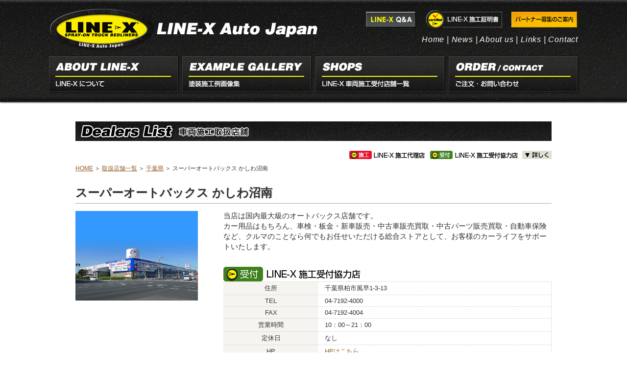

--- FILE ---
content_type: text/html; charset=UTF-8
request_url: https://www.linex-auto.co.jp/shop/chiba/autobacs_kashiwashonan/
body_size: 24785
content:
<!DOCTYPE html>
<!--[if IE 7]>
<html class="ie ie7" lang="ja">
<![endif]-->
<!--[if IE 8]>
<html class="ie ie8" lang="ja">
<![endif]-->
<!--[if !(IE 7) & !(IE 8)]><!-->
<html lang="ja">
<!--<![endif]--><head>
	<meta charset="UTF-8">
	<meta name="viewport" content="width=device-width">
	<link rel="profile" href="http://gmpg.org/xfn/11">
	<link rel="pingback" href="https://www.linex-auto.co.jp/xmlrpc.php">
	<!--[if lt IE 9]>
	<script src="https://www.linex-auto.co.jp/wp-content/themes/twentyfourteen/js/html5.js"></script>
	<![endif]-->
	
		 
	<title>スーパーオートバックス かしわ沼南 | LINE-X塗装 車両施工 店舗一覧  千葉県 | LINE-X Auto Japan</title>
	<meta name="description" content="スーパーオートバックス かしわ沼南【LINE-X Auto Japan 認定店舗】千葉県のLINE-X塗装を車両に施工できる施工代理店／施工を受付できる店舗です。"/>
   <meta name="keywords" content="スーパーオートバックス かしわ沼南,LINE-X,塗装,施工,店舗,代理店,受付,関東,千葉県"/>
	
	
	
	<style type="text/css">
		#fancybox-close{right:-15px;top:-15px}
		div#fancybox-content{border-color:#FFFFFF}
		div#fancybox-title{background-color:#FFFFFF}
		div#fancybox-outer{background-color:#FFFFFF}
		div#fancybox-title-inside{color:#333333}
	</style>

	<link rel="alternate" type="application/rss+xml" title="LINE-X Auto Japan &raquo; フィード" href="https://www.linex-auto.co.jp/feed/" />
<link rel="alternate" type="application/rss+xml" title="LINE-X Auto Japan &raquo; コメントフィード" href="https://www.linex-auto.co.jp/comments/feed/" />
		<script type="text/javascript">
			window._wpemojiSettings = {"baseUrl":"https:\/\/s.w.org\/images\/core\/emoji\/72x72\/","ext":".png","source":{"concatemoji":"https:\/\/www.linex-auto.co.jp\/wp-includes\/js\/wp-emoji-release.min.js?ver=4.4.1"}};
			!function(a,b,c){function d(a){var c,d=b.createElement("canvas"),e=d.getContext&&d.getContext("2d");return e&&e.fillText?(e.textBaseline="top",e.font="600 32px Arial","flag"===a?(e.fillText(String.fromCharCode(55356,56806,55356,56826),0,0),d.toDataURL().length>3e3):"diversity"===a?(e.fillText(String.fromCharCode(55356,57221),0,0),c=e.getImageData(16,16,1,1).data.toString(),e.fillText(String.fromCharCode(55356,57221,55356,57343),0,0),c!==e.getImageData(16,16,1,1).data.toString()):("simple"===a?e.fillText(String.fromCharCode(55357,56835),0,0):e.fillText(String.fromCharCode(55356,57135),0,0),0!==e.getImageData(16,16,1,1).data[0])):!1}function e(a){var c=b.createElement("script");c.src=a,c.type="text/javascript",b.getElementsByTagName("head")[0].appendChild(c)}var f,g;c.supports={simple:d("simple"),flag:d("flag"),unicode8:d("unicode8"),diversity:d("diversity")},c.DOMReady=!1,c.readyCallback=function(){c.DOMReady=!0},c.supports.simple&&c.supports.flag&&c.supports.unicode8&&c.supports.diversity||(g=function(){c.readyCallback()},b.addEventListener?(b.addEventListener("DOMContentLoaded",g,!1),a.addEventListener("load",g,!1)):(a.attachEvent("onload",g),b.attachEvent("onreadystatechange",function(){"complete"===b.readyState&&c.readyCallback()})),f=c.source||{},f.concatemoji?e(f.concatemoji):f.wpemoji&&f.twemoji&&(e(f.twemoji),e(f.wpemoji)))}(window,document,window._wpemojiSettings);
		</script>
		<style type="text/css">
img.wp-smiley,
img.emoji {
	display: inline !important;
	border: none !important;
	box-shadow: none !important;
	height: 1em !important;
	width: 1em !important;
	margin: 0 .07em !important;
	vertical-align: -0.1em !important;
	background: none !important;
	padding: 0 !important;
}
</style>
<link rel='stylesheet' id='twentyfourteen-jetpack-css'  href='https://www.linex-auto.co.jp/wp-content/plugins/jetpack/modules/theme-tools/compat/twentyfourteen.css?ver=4.0.4' type='text/css' media='all' />
<link rel='stylesheet' id='fancybox-css'  href='https://www.linex-auto.co.jp/wp-content/plugins/fancybox-for-wordpress/fancybox/fancybox.css?ver=4.4.1' type='text/css' media='all' />
<link rel='stylesheet' id='wp-pagenavi-css'  href='https://www.linex-auto.co.jp/wp-content/plugins/wp-pagenavi/pagenavi-css.css?ver=2.70' type='text/css' media='all' />
<link rel='stylesheet' id='twentyfourteen-lato-css'  href='https://fonts.googleapis.com/css?family=Lato%3A300%2C400%2C700%2C900%2C300italic%2C400italic%2C700italic&#038;subset=latin%2Clatin-ext' type='text/css' media='all' />
<link rel='stylesheet' id='genericons-css'  href='https://www.linex-auto.co.jp/wp-content/plugins/jetpack/_inc/genericons/genericons/genericons.css?ver=3.1' type='text/css' media='all' />
<link rel='stylesheet' id='twentyfourteen-style-css'  href='https://www.linex-auto.co.jp/wp-content/themes/twentyfourteen_child/style.css?ver=4.4.1' type='text/css' media='all' />
<!--[if lt IE 9]>
<link rel='stylesheet' id='twentyfourteen-ie-css'  href='https://www.linex-auto.co.jp/wp-content/themes/twentyfourteen/css/ie.css?ver=20131205' type='text/css' media='all' />
<![endif]-->
<link rel='stylesheet' id='jetpack_css-css'  href='https://www.linex-auto.co.jp/wp-content/plugins/jetpack/css/jetpack.css?ver=4.0.4' type='text/css' media='all' />
<script type='text/javascript' src='https://www.linex-auto.co.jp/wp-includes/js/jquery/jquery.js?ver=1.11.3'></script>
<script type='text/javascript' src='https://www.linex-auto.co.jp/wp-includes/js/jquery/jquery-migrate.min.js?ver=1.2.1'></script>
<script type='text/javascript' src='https://www.linex-auto.co.jp/wp-content/plugins/fancybox-for-wordpress/fancybox/jquery.fancybox.js?ver=1.3.4'></script>
<link rel='https://api.w.org/' href='https://www.linex-auto.co.jp/wp-json/' />
<link rel="EditURI" type="application/rsd+xml" title="RSD" href="https://www.linex-auto.co.jp/xmlrpc.php?rsd" />
<link rel="wlwmanifest" type="application/wlwmanifest+xml" href="https://www.linex-auto.co.jp/wp-includes/wlwmanifest.xml" /> 
<link rel='prev' title='GT CARプロデュース' href='https://www.linex-auto.co.jp/shop/shizuoka/gt-produce/' />
<link rel='next' title='スーパーオートバックス市川店' href='https://www.linex-auto.co.jp/shop/chiba/autobacs_ichikawa/' />
<meta name="generator" content="WordPress 4.4.1" />
<link rel="canonical" href="https://www.linex-auto.co.jp/shop/chiba/autobacs_kashiwashonan/" />
<link rel="alternate" type="application/json+oembed" href="https://www.linex-auto.co.jp/wp-json/oembed/1.0/embed?url=https%3A%2F%2Fwww.linex-auto.co.jp%2Fshop%2Fchiba%2Fautobacs_kashiwashonan%2F" />
<link rel="alternate" type="text/xml+oembed" href="https://www.linex-auto.co.jp/wp-json/oembed/1.0/embed?url=https%3A%2F%2Fwww.linex-auto.co.jp%2Fshop%2Fchiba%2Fautobacs_kashiwashonan%2F&#038;format=xml" />

<!-- Fancybox for WordPress -->
<script type="text/javascript">
jQuery(function(){

jQuery.fn.getTitle = function() { // Copy the title of every IMG tag and add it to its parent A so that fancybox can show titles
	var arr = jQuery("a.fancybox");
	jQuery.each(arr, function() {
		var title = jQuery(this).children("img").attr("title");
		jQuery(this).attr('title',title);
	})
}

// Supported file extensions
var thumbnails = jQuery("a:has(img)").not(".nolightbox").filter( function() { return /\.(jpe?g|png|gif|bmp)$/i.test(jQuery(this).attr('href')) });

thumbnails.addClass("fancybox").attr("rel","fancybox").getTitle();
jQuery("a.fancybox").fancybox({
	'cyclic': false,
	'autoScale': true,
	'padding': 10,
	'opacity': true,
	'speedIn': 500,
	'speedOut': 500,
	'changeSpeed': 300,
	'overlayShow': true,
	'overlayOpacity': "0.6",
	'overlayColor': "#000000",
	'titleShow': true,
	'titlePosition': 'inside',
	'enableEscapeButton': true,
	'showCloseButton': true,
	'showNavArrows': true,
	'hideOnOverlayClick': true,
	'hideOnContentClick': false,
	'width': 560,
	'height': 340,
	'transitionIn': "fade",
	'transitionOut': "fade",
	'centerOnScroll': true
});


})
</script>
<!-- END Fancybox for WordPress -->
<!-- This site is powered by Tweet, Like, Plusone and Share Plugin - http://techxt.com/tweet-like-google-1-and-share-plugin-wordpress/ -->
		<meta property="og:type" content="article" />
		<meta property="og:title" content="スーパーオートバックス かしわ沼南" />
		<meta property="og:url" content="https://www.linex-auto.co.jp/shop/chiba/autobacs_kashiwashonan/"/>
		<meta property="og:site_name" content="LINE-X Auto Japan" />
		<meta property="og:description" content="スーパーオートバックス かしわ沼南"/>
		<!--[if lt IE 9]>
	  <script src="//html5shim.googlecode.com/svn/trunk/html5.js"></script>
	<![endif]-->
			<style type="text/css">div.socialicons{float:left;display:block;margin-right: 10px;line-height: 1;}div.socialiconsv{line-height: 1;}div.socialicons p{margin-bottom: 0px !important;margin-top: 0px !important;padding-bottom: 0px !important;padding-top: 0px !important;}div.social4iv{background: none repeat scroll 0 0 #FFFFFF;border: 1px solid #aaa;border-radius: 3px 3px 3px 3px;box-shadow: 3px 3px 3px #DDDDDD;padding: 3px;position: fixed;text-align: center;top: 55px;width: 68px;display:none;}div.socialiconsv{padding-bottom: 5px;}</style>
<script type="text/javascript" src="https://platform.twitter.com/widgets.js"></script><script type="text/javascript" src="//connect.facebook.net/en_US/all.js#xfbml=1"></script><script type="text/javascript" src="https://apis.google.com/js/plusone.js"></script><script type="text/javascript" src="https://platform.linkedin.com/in.js"></script>
<link rel='dns-prefetch' href='//v0.wordpress.com'>
<style type='text/css'>img#wpstats{display:none}</style>		<style type="text/css">.recentcomments a{display:inline !important;padding:0 !important;margin:0 !important;}</style>
		<style>.simplemap img{max-width:none !important;padding:0 !important;margin:0 !important;}.staticmap,.staticmap img{max-width:100% !important;height:auto !important;}.simplemap .simplemap-content{display:none;}</style>
<script>var google_map_api_key = 'AIzaSyAcn15TSZpe32a1ciYffbjah_l5f_PnvEE';</script><script async defer src="//assets.pinterest.com/js/pinit.js"></script>
<script src="https://code.jquery.com/jquery-2.2.0.min.js" type="text/javascript"></script>
<script src="https://www.linex-auto.co.jp/js/common.js"></script>

	<link href="https://www.linex-auto.co.jp/css/drawer.css" rel="stylesheet" type="text/css">
	
	<script src='https://www.google.com/recaptcha/api.js'></script>
	
	<script>
(function(i,s,o,g,r,a,m){i['GoogleAnalyticsObject']=r;i[r]=i[r]||function(){
(i[r].q=i[r].q||[]).push(arguments)},i[r].l=1*new Date();a=s.createElement(o),
m=s.getElementsByTagName(o)[0];a.async=1;a.src=g;m.parentNode.insertBefore(a,m)
})(window,document,'script','https://www.google-analytics.com/analytics.js','ga');

ga('create', 'UA-79777864-1', 'auto');
ga('send', 'pageview');

</script>

</head>

<body class="drawer drawer--right" id="pagetop">
<div id="fb-root"></div>
<script>(function(d, s, id) {
  var js, fjs = d.getElementsByTagName(s)[0];
  if (d.getElementById(id)) return;
  js = d.createElement(s); js.id = id;
  js.src = "//connect.facebook.net/ja_JP/sdk.js#xfbml=1&version=v2.10";
  fjs.parentNode.insertBefore(js, fjs);
}(document, 'script', 'facebook-jssdk'));</script>



<nav class="drawer-nav" role="navigation">
      <ul class="drawer-menu">
        <li class="sidemenu_home"><a href="https://www.linex-auto.co.jp"><em>Home</em></a></li>
        <li class="mainmenu"><a href="https://www.linex-auto.co.jp/about/"><img src="https://www.linex-auto.co.jp/img/common/sidemenu_1.gif" alt="LINE-Xについて"/></a></li>
        <li class="mainmenu"><a href="https://www.linex-auto.co.jp/example/"><img src="https://www.linex-auto.co.jp/img/common/sidemenu_2.gif" alt="塗装・カスタム施工画像集"/></a></li>
        <li class="mainmenu"><a href="https://www.linex-auto.co.jp/shop/"><img src="https://www.linex-auto.co.jp/img/common/sidemenu_3.gif" alt="LINE-X認定ディーラー店舗一覧"/></a></li>
        <li class="mainmenu"><a href="https://www.linex-auto.co.jp/contact"><img src="https://www.linex-auto.co.jp/img/common/sidemenu_4.gif" alt="ご注文・お問い合わせ"/></a></li>
        <li class="general"><a href="https://www.linex-auto.co.jp/news/"><em>News</em></a></li>
		  <li class="general"><a href="https://www.linex-auto.co.jp/company/"><em>About us</em></a></li>
		  <li class="general"><a href="https://www.linex-auto.co.jp/link/"><em>Links</em></a></li>
		  <li class="certificate"><a href="https://www.linex-auto.co.jp/certificate/"><img src="https://www.linex-auto.co.jp/img/common/sidemenu_certification.jpg" width="207" height="60" alt="施工証明書"/></a></li>
		  <li class="franchise"><a href="https://www.linex-auto.co.jp/franchise/"><img src="https://www.linex-auto.co.jp/img/common/sidemenu_franchise.jpg" width="195" height="32" alt="パートナー募集のご案内"/></a></li>
		  <li class="franchise"><a href="https://www.linex-auto.co.jp/about/faq/"><img src="https://www.linex-auto.co.jp/img/common/sidemenu_faq.jpg" width="195" height="32" alt="Q&A"/></a></li>
      </ul>
	</nav>

<div id="wrapper">

<div id="linex_top">
	<div id="linex_header">
	<button type="button" class="drawer-toggle drawer-hamburger">
      <span class="drawer-hamburger-icon"></span>
    </button>
	<div class="mainlogo"><a href="https://www.linex-auto.co.jp"><img src="https://www.linex-auto.co.jp/img/common/head_logo.png" width="215" height="87" alt="LINE-X Auto Japan" /> <img src="https://www.linex-auto.co.jp/img/common/head_title.png" width="329" height="32" alt="ラインエックス 車両部門公式サイト"/></a></div>
	
	<div id="sns_menu"><a href="https://www.linex-auto.co.jp/about/faq/"><img src="https://www.linex-auto.co.jp/img/common/head_faq.png" width="109" height="46" alt="LINE-X Q&A"/></a><a href="https://www.linex-auto.co.jp/certificate/"><img src="https://www.linex-auto.co.jp/img/common/head_certification.png" width="160" height="46" alt="LINE-X施工証明書"/></a><a href="https://www.linex-auto.co.jp/franchise/"><img src="https://www.linex-auto.co.jp/img/common/head_franchise.png" width="139" height="46" alt="パートナー募集のご案内"/></a></div>
	<div id="submenu"><em><a href="https://www.linex-auto.co.jp">Home</a>  |  <a href="https://www.linex-auto.co.jp/news/">News</a>  |  <a href="https://www.linex-auto.co.jp/company">About us</a>  |  <a href="https://www.linex-auto.co.jp/link">Links</a>  |  <a href="https://www.linex-auto.co.jp/contact">Contact</a></em></div>
	<div id="menu"><a href="https://www.linex-auto.co.jp/about/"><img src="https://www.linex-auto.co.jp/img/common/head_menu1.png" alt="LINE-Xについて" class="mr9"/></a><a href="https://www.linex-auto.co.jp/example/"><img src="https://www.linex-auto.co.jp/img/common/head_menu2.png" alt="塗装・カスタム施工画像集" class="mr9"/></a><a href="https://www.linex-auto.co.jp/shop/"><img src="https://www.linex-auto.co.jp/img/common/head_menu3.png" alt="LINE-X認定ディーラー" class="mr9"/></a><a href="https://www.linex-auto.co.jp/contact/"><img src="https://www.linex-auto.co.jp/img/common/head_menu4.png" alt="ご注文・お問い合わせ"/></a></div>
	</div>
</div>

<div id="page_wrap">

<div id="blank_wrap" class="dealer_top">


<h1><img src="https://www.linex-auto.co.jp/img/dealer/dealer_maintitle.jpg" alt="車両施工取扱店舗"/></h1>
		<p class="hanrei"><img src="https://www.linex-auto.co.jp/img/dealer/icon_list.jpg" alt="LINE-X 施工代理店・施工受付協力店" class="hanrei_pc"/><img src="https://www.linex-auto.co.jp/img/dealer/icon_list_sp.jpg" alt="LINE-X 施工代理店・施工受付協力店" class="hanrei_sp"/></p>
<div class="hanrei_detail">

<h3><img src="https://www.linex-auto.co.jp/img/dealer/title_dealer1.gif"  alt="施工代理店"/></h3>
<p>
LINE-Xを施工できるお店です。<br>
建築関連事業を主とするLINE-X施工店もあります。<br>
店舗により車両の分解に対する技術力が異なる場合もありますので予めお問い合わせの上ご来店ください。
</p>

<h3><img src="https://www.linex-auto.co.jp/img/dealer/title_dealer2.gif"  alt="施工受付協力店"/></h3>
<p>LINE-Xの施工を受付（取り次ぎ）できるお店です。<br>
同時にLINE-X以外のカスタム等もお気軽にご相談ください。<br>
※取次店ではLINE-Xの施工はできません。取次店で受付した車両／パーツを施工店まで輸送します。</p>

</div>

<p class="bread"><a href="https://www.linex-auto.co.jp">HOME</a> ＞ <a href="https://www.linex-auto.co.jp/shop/">取扱店舗一覧</a> ＞ 
<a href="https://www.linex-auto.co.jp/shop/chiba/">千葉県</a>
 ＞ スーパーオートバックス かしわ沼南</p>



<div class="shopinfo_wrap">

<div class="shopinfo_title clearfix">
<h2>スーパーオートバックス かしわ沼南</h2>
</div>

<div class="shopinfo_pic">

<p><img src="https://www.linex-auto.co.jp/wp-content/uploads/2019/10/autobacs_kashiwashonan-800x586.jpg" alt="スーパーオートバックス かしわ沼南" title="スーパーオートバックス かしわ沼南" /></p>

<div class="shoppic_pc">

</div>

</div>

<div class="shopinfo_txt">

<div class="shopinfo_comment">
<p>当店は国内最大級のオートバックス店舗です。<br />カー用品はもちろん、車検・板金・新車販売・中古車販売買取・中古パーツ販売買取・自動車保険など、クルマのことなら何でもお任せいただける総合ストアとして、お客様のカーライフをサポートいたします。</p>
</div>
<div class="shopinfo_icon">
<img src="https://www.linex-auto.co.jp/img/dealer/icon_dealer2_big.gif"></div>

<div class="shopinfo_table">
<table width="100%"  border="0" cellspacing="0" cellpadding="0" >
<tbody>
<tr>
<th>住所</th>
<td>千葉県柏市風早1-3-13</td>
</tr>
<tr>
<th>TEL</th>
<td>04-7192-4000</td>
</tr>
<tr>
<th>FAX</th>
<td>04-7192-4004</td>
</tr><tr>
<th>営業時間</th>
<td><p>10：00～21：00</p></td>
</tr>
<tr>
<th>定休日</th>
<td><p>なし</p></td>
</tr>
<tr>
<th>HP</th>
<td><a href="#" onclick="window.open('https://woowcity.com/');">HPはこちら</a></td>
</tr>
<tr>
<th>Facebook</th>
<td><a href="#" onclick="window.open('https://www.facebook.com/267339026671664');">Facebookはこちら</a></td>
</tr><tr>
<th>Instagram</th>
<td><a href="#" onclick="window.open('https://instagram.com/superautobacskashiwashonan/');">Instagramはこちら</a></td>
</tr><tr>
<th>X</th>
<td><a href="#" onclick="window.open('https://twitter.com/sakashiwashonan');">Xはこちら</a></td>
</tr></tbody>
</table>
</div>

<div class="shopinfo_map">
<div class="simplemap"><div class="simplemap-content" data-breakpoint="480" data-lat="" data-lng="" data-zoom="16" data-addr="" data-infowindow="close" data-map-type-control="false" data-map-type-id="ROADMAP" style="width:100%;height:300px;">千葉県柏市風早1-3-13</div></div>
</div>

<div class="shopinfo_note">
<h3><img src="https://www.linex-auto.co.jp/img/dealer/icon_dealer2_small.gif"  alt="施工受付協力店"/></h3>
<p>LINE-Xの施工を受付（取り次ぎ）できるお店です。<br>
同時にLINE-X以外のカスタム等もお気軽にご相談ください。<br>
<span class="red">※取次店ではLINE-Xの施工はできません。取次店で受付した車両／パーツを施工店まで輸送します。</span></p></div>

</div>

<div class="clear"></div>
</div>


<script src="https://www.linex-auto.co.jp/js/jquery.feeds.min.js"></script>


	</div><!-- #single_example -->


</div><!-- #blank_wrap -->


</div><!-- #page_wrap -->
		
<div id="footer_area">

	<div id="linex_footer" class="clearfix">
	
	<div class="footer_menu">
	<dl>
		<dt>LINE-Xについて</dt>
		<dd>・<a href="https://www.linex-auto.co.jp/about/">LINE-Xコーティング塗装とは</a></dd>
		<dd>・<a href="https://www.linex-auto.co.jp/about/effect/">LINE-X塗装の導入効果・メリット</a></dd>
		<dd>・<a href="https://www.linex-auto.co.jp/about/truck_bedliners/">塗装タイプのベッドライナーとは</a></dd>
		<dd>・<a href="https://www.linex-auto.co.jp/about/history/">LINE-X 歴史と実績の紹介</a></dd>
		<dd>・<a href="https://www.linex-auto.co.jp/about/component/">LINE-Xの成分ポリウレアとは</a></dd>
		<dd>・<a href="https://www.linex-auto.co.jp/about/movie/">LINE-X動画集</a></dd>
		<dd>・<a href="https://www.linex-auto.co.jp/about/faq/">LINE-X Q&A</a></dd>
	</dl>
	<dl>
		<dt><a href="https://www.linex-auto.co.jp/example/">LINE-X塗装施工例画像集</a></dt>
		<dd></dd>
	</dl>
	<dl>
		<dt><a href="https://www.linex-auto.co.jp/news/">NEWS記事一覧</a></dt>
		<dd></dd>
	</dl>
	<dl>
		<dt><a href="https://www.linex-auto.co.jp/certificate/">LINE-X施工証明書</a></dt>
		<dd></dd>
	</dl>
	</div>
	
	<div class="footer_menu">
	<dl>
		<dt><a href="https://www.linex-auto.co.jp/shop/">車両受付店舗</a></dt>
		<dd></dd>
	</dl>
	<dl>
		<dt><a href="https://www.linex-auto.co.jp/franchise/">パートナー募集のご案内</a></dt>
		<dd></dd>
	</dl>
	<dl>
		<dt><a href="https://www.linex-auto.co.jp/contact/">お問い合わせ</a></dt>
		<dd></dd>
	</dl>
	<dl>
		<dt><a href="https://www.linex-auto.co.jp/order/">ご注文</a></dt>
		<dd></dd>
	</dl>
	<dl>
		<dt><a href="https://www.linex-auto.co.jp/link/">関連サイト</a></dt>
		<dd></dd>
	</dl>
	<dl>
		<dt><a href="https://www.linex-auto.co.jp/company/">LINE-X Auto Japanとは</a></dt>
		<dd></dd>
	</dl>
	</div>
	
	<div class="footer_menu">
	<dl>
		<dd>・<a href="https://www.linex-auto.co.jp/sitemap/">サイトマップ</a></dd>
		<dd>・<a href="https://www.linex-auto.co.jp/about_tensai/">画像転載について</a></dd>
		<dd>・<a href="https://www.linex-auto.co.jp/about_link/">リンクについて</a></dd>
		<dd>・<a href="https://www.linex-auto.co.jp/siteinfo/">Webサイトについて</a></dd>
		<dd>・<a href="https://www.linex-auto.co.jp/privacypolicy/">プライバシーポリシー</a></dd>
		<dd>・<a href="https://www.linex-auto.co.jp/shoutorihiki/">特定商取引に関する表示</a></dd>
		<dd>・<a href="https://www.linex-auto.co.jp/note-similar_product/">類似品にご注意ください</a></dd>
	</dl>
	</div>
	
	<div class="geotrust">
<!-- GeoTrust Smart Icon tag. Do not edit. -->
<script language="JavaScript" type="text/javascript" src="//smarticon.geotrust.com/si.js"></script>
<!-- END of GeoTrust Smart Icon tag -->
</div>

	</div>
	
</div>

<div id="credit_area">
	<div id="credit_footer">
	<div class="footer_logo"><img src="https://www.linex-auto.co.jp/img/common/head_logo.png" alt="LINE-X Auto Japan" /></div>
	<div class="footer_title"><img src="https://www.linex-auto.co.jp/img/common/head_title.png" alt="ラインエックス 車両部門公式サイト"/></div>
	Copyright (C) 2016-2026 LINE-X Auto Japan All Rights Reserved.</div>
</div>

<p id="page-top"><a href="#pagetop"><img src="https://www.linex-auto.co.jp/img/common/btn_totop.png"  alt="TO TOP"/></a></p>

</div><!--wrapper-->

<script src="https://cdnjs.cloudflare.com/ajax/libs/iScroll/5.1.3/iscroll.min.js"></script>
<script src="https://www.linex-auto.co.jp/js/drawer.min.js" charset="utf-8"></script>
  <script>
    $(document).ready(function() {
      $('.drawer').drawer();
    });
  </script>
  
		<div style="display:none">
	</div>
<script type='text/javascript' src='https://s0.wp.com/wp-content/js/devicepx-jetpack.js?ver=202605'></script>
<script type='text/javascript' src='https://www.linex-auto.co.jp/wp-content/themes/twentyfourteen/js/functions.js?ver=20150315'></script>
<script type='text/javascript' src='https://www.linex-auto.co.jp/wp-includes/js/wp-embed.min.js?ver=4.4.1'></script>
<script type='text/javascript' src='//maps.google.com/maps/api/js?key=AIzaSyAcn15TSZpe32a1ciYffbjah_l5f_PnvEE'></script>
<script type='text/javascript' src='https://www.linex-auto.co.jp/wp-content/plugins/simple-map/js/simple-map.min.js?ver=1481020820'></script>
	<div id="fb-root"></div>
	<script type='text/javascript' src='https://stats.wp.com/e-202605.js' async defer></script>
<script type='text/javascript'>
	_stq = window._stq || [];
	_stq.push([ 'view', {v:'ext',j:'1:4.0.4',blog:'113523497',post:'7912',tz:'9',srv:'www.linex-auto.co.jp'} ]);
	_stq.push([ 'clickTrackerInit', '113523497', '7912' ]);
</script>
	

	
<script type="text/javascript">
  $('a[href^="#"]').click(function(){
    var speed = 500;
    var href= $(this).attr("href");
    var target = $(href == "#" || href == "" ? 'html' : href);
    var position = target.offset().top;
    $("html, body").animate({scrollTop:position}, speed, "swing");
    return false;
  });
</script>
</body>
</html>

--- FILE ---
content_type: text/css
request_url: https://www.linex-auto.co.jp/wp-content/plugins/wp-pagenavi/pagenavi-css.css?ver=2.70
body_size: 552
content:
/*
Default style for WP-PageNavi plugin

http://wordpress.org/extend/plugins/wp-pagenavi/
*/

.wp-pagenavi {
	clear: both;
	font-size:85%;
}

.wp-pagenavi a,
.wp-pagenavi span {
	text-decoration: none !important;
	border: 1px solid #7a7a7a;
	padding: 2px 5px;
	margin: 2px;
}

.wp-pagenavi a:hover,
.wp-pagenavi span.current {
	background:#aaaaaa;
	color:#000000;
	border: 1px solid #aaaaaa !important;
}

.wp-pagenavi a:hover, .wp-pagenavi span.pages {
	border: none;
}
.wp-pagenavi a.nextpostlink,
.wp-pagenavi a.previouspostlink  {
	border: none;
}


--- FILE ---
content_type: text/css
request_url: https://www.linex-auto.co.jp/wp-content/themes/twentyfourteen_child/style.css?ver=4.4.1
body_size: 82333
content:
/*
Template:twentyfourteen
Theme Name: twentyfourteen_child
*/

@import url("../twentyfourteen/style.css");

body{
	background:#1e1e1e;
	background:#ffffff;
	color:#ffffff;
	color:#000000;
	font-family: 'ヒラギノ角ゴ Pro W3','Hiragino Kaku Gothic Pro','メイリオ',Meiryo,'ＭＳ Ｐゴシック','MS PGothic',sans-serif;
}
body.toppage{
	background:#1e1e1e;
	color:#ffffff;
}
a {
	color: #ffffff;
	color:#000000;
	text-decoration: none;
}
a:focus {
	outline: 0;
}
a:active,
a:hover {
	color: #ffff00;
	color:#000000;
	text-decoration:underline;
	outline: 0;
}
.clear {
	clear: both;
}
.clearL {
	clear: left;
}
.clearfix:after {
	height: 0;
	visibility: hidden;
	content: ".";
	display: block;
	clear: both;
}
.clearfix {
/*\*//*/
	overflow: hidden;
	/**/
}
strong{
	font-weight:bold;
}


.sml90{font-size:90%;}
.sml85{font-size:85%;}
.sml80{font-size:80%;}
.sml70{font-size:70%;}


hr {
	background-color: rgba(0, 0, 0, 1);
	border: 0;
	height: 1px;
	margin-bottom: 10px;
}

#wrapper{
	width:100%;
}


/* SP SIDE MENU */
#linex_header button{
	display:none;
}
.drawer-menu{
	padding:20px;
}
.drawer-menu li{
	font-size:100%;
	font-family:Arial, Helvetica, sans-serif;
	letter-spacing:0.05em;
}
.drawer-menu li.general{
	border-bottom:#ffffff solid 1px;
	margin-bottom:10px;
	padding-bottom:10px;
}
.drawer-menu li.sidemenu_home{
	border-bottom:#ffffff solid 1px;
	margin-bottom:10px;
	padding-bottom:10px;
}
.drawer-menu li.mainmenu{
	border-top:#ffff00 solid 3px;
	margin-bottom:12px;
	padding-top:12px;
}
.drawer-menu li.mainmenu:nth-child(5n){
	border-bottom:#ffff00 solid 3px;
	padding-bottom:12px;
}
.sidemenu_sns{
	text-align:left;
	margin-top:10px;
}
.sidemenu_sns img{
	margin:0 18px 0 0;
}
.drawer-nav a{
	color:#ffffff;
}
.drawer-menu li.franchise{
	padding:3px 0 13px 6px;
}


/* TO TOP Button */

#page-top {
    position: fixed;
	 z-index:100;
    bottom: 20px;
    right: 20px;
}
#page-top a {
	overflow: hidden;
	outline: none;
}
#page-top a:hover {
    opacity:0.5;
	overflow: hidden;
	outline: none;
}


/* HEADER */
#linex_top{
	background:url(https://www.linex-auto.co.jp/img/common/header_bg.gif) repeat-x;
	height:208px;
	width:100%;
	margin:0 auto;
	box-shadow: 0 1px 3px #000000;
	-moz-box-shadow: 0 1px 3px #000000;
	-webkit-box-shadow: 0 1px 3px #000000;
}
#linex_header{
	width:1080px;
	margin:0 auto;
	position:relative;
  z-index: 1;
}
#linex_header img{
	vertical-align: middle;
}
#linex_header .mainlogo{
	position:absolute;
	top:17px;
}
#linex_header #sns_menu{
	position:absolute;
	right:0;
	top:17px;
}
#linex_header #sns_menu img{
	margin-left:14px;
}
#linex_header #sns_menu img:hover{
	opacity:0.8;
}
#linex_header #submenu{
	position:absolute;
	right:0;
	top:72px;
	font-size:100%;
	font-family:Arial, Helvetica, sans-serif;
	letter-spacing:0.05em;
	color:#ffffff;
}
#linex_header #submenu a{
	text-decoration:none;
	color:#ffffff;
}
#linex_header #submenu a:hover{
	color:#fff000;
}
#linex_header #menu{
	position:absolute;
	top:115px;
}
#linex_header #menu img{
	box-shadow: 1px 1px 3px #000000;
	-moz-box-shadow: 1px 1px 3px #000000;
	-webkit-box-shadow: 1px 1px 3px #000000;
}

#linex_header #menu a:hover{
	opacity:0.65;
}
.mr9{
	margin-right:9px;
}
#linex_header #menu img:nth-child(4n){
	margin-right:0;
}
/*
width="263" height="73" 
*/




/* FOOTER */
#footer_area{
	border-top:#ffff00 solid 8px;
	background:#000000;
	color:#ffffff;
}
#linex_footer{
	width:1080px;
	margin:0 auto;
	font-size:90%;
	padding-bottom:20px;
	position:relative;
}
.footer_menu{
	float:left;
	width:25%;
	margin:0 4%;
}
#linex_footer dl, #linex_footer dt, #linex_footer  dd{
	padding:0;
	margin:0;
}
#linex_footer dl{
	padding-top:20px;
}
#linex_footer dt{
	border-bottom:#ffff00 solid 1px;
	padding-bottom:3px;
	margin-bottom:3px;
}
#linex_footer dd{
	line-height:1.8em;
}
#linex_footer a{
	color:#ffffff;
	text-decoration:none;
}
#linex_footer a:hover{
	color:#ffff00;
	text-decoration:none;
}
#credit_area{
	background:url(https://www.linex-auto.co.jp/img/common/footer_bg3.gif) repeat-x;
	height:166px;
	height:80px;
	height:150px;
	width:100%;
	margin:0 auto;
	color:#ffffff;
}
#credit_footer{
	width:1080px;
	margin:0 auto;
	position:relative;
	text-align:center;
	font-size:90%;
	font-family:Arial, Helvetica, sans-serif;
	padding-top:20px;
}
#credit_footer a{
	color:#ffffff;
	text-decoration:underline;
}
#credit_footer a:hover{
	color:#ffffff;
	text-decoration:none;
}
.footer_logo{
	width:150px;
	margin:auto;
	padding-bottom:5px;
}
.footer_title{
	width:220px;
	margin:auto;
	padding-bottom:10px;
}
.footer_logo img,
.footer_title img{
	width:100%;
}
.footer_sns{
	padding-top:20px;
	text-align:left;
}
.footer_sns img{
	margin:0 7px;
}
.footer_sns img:hover{
	opacity:0.8;
}
.geotrust{
	position:absolute;
	right:2px;
	bottom:8px;
}



/* SLIDER */

#slide_thread{
	width:100%;
	margin:0 auto;
	border-top:#ffff00 solid 8px;
	border-bottom:#ffff00 solid 8px;
}
.slick_slide{
	width:100%;
	max-width:900px;
	height:409px;
	margin:0;
   position: relative;
}
.active .slick-slide {
    opacity: 0.3;
    -ms-filter: "progid:DXImageTransform.Microsoft.Alpha(Opacity=30)";
    filter: alpha(opacity=30);
  }
.active .slick-slide.slick-active {
    opacity: 1;
    -ms-filter: none;
    filter: none;
  }
  .slick-dots {
    list-style: none;
    display: block;
    text-align: center;
    padding: 0;
    width: 100%;
	 position:absolute;
	 bottom:20px;
	 z-index:2;
  }
  .slick-prev,
  .slick-next {
    position: absolute;
    z-index: 2;
    display: block;
    width: 54px;
    height: 54px;
    cursor: pointer;
    background: transparent;
    color: transparent;
    top: 50%;
    -webkit-transform: translate(0, -50%);
    -moz-transform: translate(0, -50%);
    -o-transform: translate(0, -50%);
    -ms-transform: translate(0, -50%);
    transform: translate(0, -50%);
    padding: 0;
    border: none;
    outline: none;
  }
  .slick-prev:hover,
  .slick-next:hover,
  .slick-prev:focus,
  .slick-next:focus {
    outline: none;
    background: transparent;
    color: transparent;
  }
  .slick-prev:hover:before,
  .slick-next:hover:before,
  .slick-prev:focus:before,
  .slick-next:focus:before {
    opacity: 1;
    -ms-filter: none;
    filter: none;
  }
  .slick-prev.slick-disabled:before,
  .slick-next.slick-disabled:before {
    opacity: 0.25;
    -ms-filter: "progid:DXImageTransform.Microsoft.Alpha(Opacity=25)";
    filter: alpha(opacity=25);
  }
  .slick-prev:before,
  .slick-next:before {
    opacity: 0.75;
    -ms-filter: "progid:DXImageTransform.Microsoft.Alpha(Opacity=75)";
    filter: alpha(opacity=75);
    content: '';
    display: block;
    width: 54px;
    height: 54px;
    background-position: center center;
    background-repeat: no-repeat;
  }
  .slick-prev {
    left: 25px;
  }
  .slick-prev:before {
    background-image: url("https://www.linex-auto.co.jp/img/slide/arrow_prev.png");
  }
  .slick-next {
    right: 25px;
  }
  .slick-next:before {
    background-image: url("https://www.linex-auto.co.jp/img/slide/arrow_next.png");
  }
  .slick-dots li {
    position: relative;
    display: inline-block;
    width: 40px;
    height: 2px;
    margin: 0 3px;
    padding: 0;
    cursor: pointer;
  }
  .slick-dots li button {
    border: 0;
    background: transparent;
    display: block;
    width: 40px;
    height: 2px;
    outline: none;
    line-height: 0;
    font-size: 0;
    color: transparent;
    padding: 5px;
    cursor: pointer;
  }
  .slick-dots li button:before {
    position: absolute;
    top: 0;
    left: 0;
    content: '';
    width: 40px;
    height: 5px;
    font-size: 6px;
    line-height: 20px;
    text-align: center;
    color: #000;
    background-color: #949400;
  }
  .slick-dots li.slick-active button:before {
    background-color: #ffff00;
  }
  .slide_selector{
	  display:none;
  }
  
  
  
/* TOP CONTENTS */
#top_content{
	width:1080px;
	margin:0 auto;
	position:relative;
}
#top_content a{
	color:#ffffff;
}
#top_content article{
	padding:40px 0 30px;
}
#top_content h2{
	text-align:center;
	padding-bottom:15px;
}
#top_content p.top_lead{
	text-align:center;
	font-size:120%;
	font-weight:bold;
	line-height:1.8em;
	padding-bottom:20px;
}
p.top_similar{
	text-align:center;
	margin:15px auto 20px;
}
p.top_similar a:hover{
	text-decoration:none;
	opacity:0.7;
}
#top_content h2 img.sp{
	display:none;
}
#top_content h3{
	background:#000000;
	color:#ffffff;
	text-align:left;
	margin-bottom:15px;
	padding-top:4px;
	padding-bottom:4px;
	padding-left:8px;
}
#top_content h3 img{
	vertical-align:middle;
	padding-bottom:2px;
}
#top_content h3#top_sns img{
width: 150px;
}
#top_content h4{
	padding:5px 0 10px;
	font-size:120%;
}


/* TOP PAGE NEWS LIST 2026 */
ul.news_list2026{
	width:100%;
}
ul.news_list2026 li{
display: grid;
grid-template-columns: 6em 1fr;
padding-bottom: 1em;
margin-bottom: 1em;
border-bottom: solid 1px rgba(255,255,255,0.3);
}

@media screen and (max-width:1126px){
ul.news_list2026{
	width:90%;
	margin: auto;
}
}


/* TOP PAGE NEWS LIST */
ul.news_list{
	width:100%;
}
ul.news_list li{
	width:240px;
	height:260px;
	float:left;
	overflow:hidden;
	padding-right:19px;
	margin-right:19px;
	margin-bottom:15px;
	border-right:#3f3f3f solid 1px;
}
.mb24{
	margin-bottom:24px;
}
ul.news_list li:nth-child(4n){
	padding-right:0;
	margin-right:0;
	border-right:none;
}
.news_pic{
	width:240px;
	height:170px;
	overflow:hidden;
}
.news_pic img{
	width:100%;
	height:auto;
}
.news_pic a:hover{
	opacity:0.7;
}
ul.main_list li{
	width:240px;
	float:left;
	overflow:hidden;
	padding-right:19px;
	margin-right:19px;
	margin-bottom:24px;
	border-right:#3f3f3f solid 1px;
	height:175px;
}
ul.main_list li:nth-child(4n){
	padding-right:0;
	margin-right:0;
	border-right:none;
}
ul.main_list li img{
	width:100%;
}
ul.main_list li a:hover{
	opacity:0.7;
}
p.date{
	color:#ffdc00;
	color:#696969;
	font-size:80%;
	padding:0;
	margin:0;
	padding-top:5px;
}
#top_content p.date{
	color:#ffdc00;
}
p.title{
	font-size:80%;
	padding:0;
	margin:0;
	padding-top:3px;
}
.readmore{
	text-align:center;
	padding-bottom:10px;
}
.readmore img{
	cursor:pointer;
}
.readmore p.close{
	display:none;
}
.moresns_sp{
	display:none;
}
.blog_feed{
	width:97%;
	margin:auto;
}
#top_content p.gotolist{
	font-size:85%;
}
.feed .feeds-entry{
	border-bottom:#000000 solid 1px;
	border-top:#353535 solid 1px;
	padding-bottom:4px;
	margin-bottom:1px;
	padding-top:4px;
	font-size:85%;
}
#top_content .feed .feeds-entry a{
	color:#ffff00;
}
#top_content .feed .feeds-entry a:hover{
	color:#ffff00;
	text-decoration:underline;
}
.feeds-entry-date{
	display:none;
}


/* SNS */
p.banner_overseas{
	width:640px;
	margin:auto;
}
p.banner_overseas img{
	width:100%;
	height:auto;
}
p.banner_overseas img:hover{
	opacity:0.7;
}
.pageplugin{
	width:48%;
	float:left;
	margin-left:20px;
}
.pageplugin_fb_right{
	width:48%;
	float:right;
	margin-right:20px;
}
.pageplugin_os{
	width:48%;
	float:left;
	margin-left:0;
}
.pageplugin_fb_os_right{
	width:48%;
	float:right;
	margin-right:0;
}
.pageplugin_os h2,
.pageplugin_fb_os_right h2 {
    font-size: 100%;
    font-weight: bold;
    text-shadow: 1px 1px 2px #dcdcdc;
    padding-bottom: 5px;
}
p.sns_link{
	text-align:right;
	padding:2px 10px;
	background:#515151;
	color:#ffffff;
	-webkit-border-radius: 3px;
	-moz-border-radius: 3px;
	border-radius: 3px;
	display:table;
	margin:auto;
}
#blank_wrap p.sns_link a{
	color:#ffffff;
	text-decoration:none;
}
#blank_wrap p.sns_link a:hover{
	color:#ffffff;
	text-decoration:underline;
}
p.sns_ov_link{
	width:400px;
	margin:auto;
}
p.sns_ov_link img{
	width:100%;
}
p.sns_ov_link a:hover{
	opacity:0.7;
}

.fb-page-parent > .fb-page {
    width: 500px;
  }
.pageplugin_ig{
	width:48%;
	float:right;
	margin-right:20px;
}
.pageplugin_tl{
	max-height:500px;
	overflow:auto;
	overflow-y:scroll;
}
.pageplugin_tw{
	width:46.5%;
	float:left;
	margin-left:20px;
}
.pageplugin_pin{
	width:48%;
	float:right;
	margin-right:20px;
}
#twitter-widget-0 {
    width:100% !important;
}

.snsmore{
	text-align:center;
	padding:10px 0;
}
.snsmore img{
	cursor:pointer;
}
.snsmore p.close{
	display:none;
}
.sns_more p.close_sns{
	display:none;
	text-align:center;
	padding:10px 0;
}
.sns_more p.moresns_sp_close{
	display:none;
	text-align:center;
	padding:10px 0;
}
.sns_more{
	display:none;
	margin-bottom:20px;
}


.sns_overseas{
	display:none;
}
.sns_overseas p.close_overseas{
	display:none;
	text-align:center;
	padding:10px 0;
}


.s4fblike{
	min-width:80px !important;
}
.s4fbshare{
	min-width:90px !important;
}
#___plusone_0,
#___plusone_1{
	width:60px !important;
}
#___plusone_0,
#___plusone_1{
	min-width:60px !important;
}
div._10b4{
	width:99% !important;
}


/*LIST PAGE*/

#top_content .newslist a{
	color:#000000;	
}
#top_content .newslist p.date{
	color:#ffb400;
}
#top_content .newslist p.gotolist a{
	color:#ffffff;	
}

/* SINGLE PAGE */
#page_wrap{
	width:1080px;
	margin:0 auto;
	position:relative;
}
#page_content{
	background:#ffffff;
	color:#2F2F2F;
	text-align:left;
	padding:20px;
	margin:20px 0;
	width:750px;
	float:left;
}
.entry-title {
    font-size: 160%;
	 font-weight:normal;
}
#page_content  p.article_date{
	color:#4F4F4F;
	padding-bottom:0;
}
#page_content p{
	padding-bottom:1.5em;
}
#page_content h4{
	padding-bottom:1.5em;
}
.post-navigation a,
.image-navigation a {
    color: #4F4F4F;
    display: block;
    font-size: 14px;
    font-weight: normal;
    line-height: 1.7142857142;
    text-transform: none;
}
.post-navigation a:hover,
.image-navigation a:hover {
	 text-decoration:underline;
}
.post-navigation span.meta-nav a:hover{
    color: #4F4F4F;
	 text-decoration:none;
}



/* EXAMPLE */



ul.example_list{
	width:100%;
}
ul.example_list li{
	width:240px;
	height:240px;
	float:left;
	overflow:hidden;
	padding-right:19px;
	margin-right:19px;
	margin-bottom:24px;
	border-right:#3f3f3f solid 1px;
}
ul.example_list li:nth-child(4n){
	padding-right:0;
	margin-right:0;
	border-right:none;
}
.example_pic{
	width:240px;
	height:170px;
	overflow:hidden;
}
.example_pic img{
	width:100%;
	height:auto;
}
.example_pic a:hover{
	opacity:0.7;
}
.example_list_tab{
	padding-bottom:20px;
}
.example_list_tab .tab_title{
	font-size:90%;
}
ul.example_list_ul {
	margin-bottom:10px;
}
ul.example_list_ul li{
	float:left;
	font-size:80%;
	color:#ffffff;
	background:#000000;
	padding-bottom:0;
	padding:2px 10px;
	margin:0 5px 5px 0;
	-webkit-border-radius: 3px;
	-moz-border-radius: 3px;
	border-radius: 3px;
}
#top_content .newslist ul.example_list_ul li a{
	text-decoration:none;
	color:#ffffff;
}
#top_content .newslist ul.example_list_ul li a:hover{
	text-decoration:none;
	color:#ffff00;
}

/* EXAMPLE PULL DOWN 20180808 */

.example_list_wrap{
padding-bottom: 25px;
}
.example_list_kind,
.example_list_genle,
.example_list_order{
display: inline-block;
vertical-align: top;
min-width: 260px;
}
.kd_down{
color: #848484;
font-weight: normal;
font-size: 110%;
}
.kd_up{
display: none;
color: #848484;
font-weight: normal;
font-size: 110%;
}
dl#kdMenu,
dl#glMenu,
dl#odMenu{
	font-size:90%;
	margin:0 15px;
	border-top:#C7C7C7 dotted 1px;
}
dl#kdMenu dt,
dl#glMenu dt,
dl#odMenu dt{
	padding:7px;
	border-bottom:#C7C7C7 dotted 1px;
	font-weight:normal;
}
dl#kdMenu dt:hover,
dl#glMenu dt:hover,
dl#odMenu dt:hover{
	background:#f6f4f0;
	cursor:pointer;
}
dl#kdMenu dd.kind_list,
dl#glMenu dd.genle_list,
dl#odMenu dd.order_list{
	border-bottom:#C7C7C7 dotted 1px;
	/*SLIDEのclose初期設定はcommon.jsで行う*/
}
dl#kdMenu li,
dl#glMenu li,
dl#odMenu li{
line-height: 2.2em;
	padding-left:1em;
	background:#fafafa;
	border-bottom:#C7C7C7 dotted 1px;
}
dl#kdMenu li:last-child,
dl#glMenu li:last-child,
dl#odMenu li:last-child{
	border-bottom:none;
}
dl#kdMenu li:hover,
dl#glMenu li:hover,
dl#odMenu li:hover{
	background:#4c4c4c;
	color:#fff;
	cursor:pointer;
}
dl#kdMenu li a,
dl#glMenu li a,
dl#odMenu li a{
	display:block;
	color:#4c4c4c;
	text-decoration:none;
}
dl#kdMenu li a .kd_list_tri,
dl#glMenu li a .kd_list_tri,
dl#odMenu li a .kd_list_tri{
	color:#ff8a00;
}
dl#kdMenu li a:hover,
dl#glMenu li a:hover,
dl#odMenu li a:hover{
	color:#fff;
	text-decoration:none;
}
.kd_sq{
	color:#893d00;
	padding-right:3px;
}


#top_content h1.example{
	text-align:left;
	padding-bottom:15px;
}
#top_content p.example_lead{
	text-align:left;
	padding-bottom:15px;
}
#single_example{
	background:#ffffff;
	color:#000000;
	text-align:left;
	padding:20px 0;
	margin:20px 0;
	width:800px;
	float:left;
}
#single_example  p.article_date{
	color:#4F4F4F;
	padding-bottom:0;
}
#single_example p{
	padding-bottom:1.5em;
}
#single_example p.list_link{
	padding-bottom:0;
	padding:2px 18px;
	display:table;/*
	background:#84878B;
	box-shadow: 1px 1px 3px #5b5e64;
	-moz-box-shadow: 1px 1px 3px #5b5e64;
	-webkit-box-shadow: 1px 1px 3px #5b5e64;
	background:url(https://www.linex-auto.co.jp/img/example/listbtn_bg.gif);*/
	border:#7584a3 solid 1px;
	background:#ebedf0;
	margin-bottom:10px;
}
#single_example p.list_link:hover{/*
	color:#ffffff;*/
	background:#ffff00;
}
#single_example p.example_category{
	float:left;
	font-size:80%;
	color:#ffffff;
	background:#000000;
	padding-bottom:0;
	padding:2px 10px;
	margin:10px 5px 0 0;
	-webkit-border-radius: 3px;
	-moz-border-radius: 3px;
	border-radius: 3px;
}
#single_example p.example_category a{
	color:#ffffff;
	text-decoration:none;
}
#single_example p.example_category a:hover{
	color:#ffffff;
	display:block;
	opacity:0.7;
}

#single_example h1{
	font-size:130%;
	font-weight:bold;
	padding-bottom:10px;
}
#single_example h2{
	font-size:100%;
	font-weight:bold;
	border-top:#8f8f8f solid 1px;
	border-bottom:#8f8f8f solid 1px;
	padding:5px 0;
}
#single_example h4{
	padding-bottom:1.5em;
}
.example_wrap{
	margin:0 auto 20px;
}
.example_wrap h2{
	font-size:120%;
	line-height:1.2em;
	padding-bottom:20px;
}

/*メイン画像*/
.example_main{
	width:700px;
	background:url(https://www.linex-auto.co.jp/img/example/example_bg.jpg);
	position:relative;
	margin:auto;
	margin-top:15px;
	padding:30px 0;
	box-shadow: 0 1px 3px #000000;
	-moz-box-shadow: 0 1px 3px #000000;
	-webkit-box-shadow: 0 1px 3px #000000;
}
.example_main .mainnext{
	position:absolute;
	width:8%;
	right:2%;
	top:30%;
	text-align:right;
}
.example_main .mainprev{
	position:absolute;
	width:8%;
	left:2%;
	top:30%;
}
.example_main_pic{
	width:80%;
	max-height:60%;
	margin:0 auto;
	position:relative;
	overflow:hidden;
}
.example_main_pic img{
	width:100%;
}
.example_caption{
	width:690px;
	margin:0 auto;
	padding:2% 0 2% 10px;
	background:#D8D8D8;
	margin-bottom:15px;
}
#single_example .example_caption p{
	padding-bottom:0;
	font-size:85%;
}

/*サムネイル画像*/

#carouselwrap {
	position:relative;
	margin:10px auto;
	width:680px;/*
	height:145px;*/
}
#carouselwrap #carousel {
	position:relative;
	width:100%;
	height:100%;
	overflow: hidden;
}
#carouselwrap ul{
	list-style-type:none;
}
#carouselwrap ul li {
	float:left;
	width:162px;
	padding:0 4px;
	display:inline;
}
#carouselwrap ul li img {
	width:100%;
}
#carouselwrap ul li p{
	padding:0;
	margin:0;
}
#carouselwrap ul li p.cap{
	display:none;
}
#carouselwrap #prev,
#carouselwrap #next {
	position: absolute;
	top: 0;
	width: 23px;
	height:100%;
}
#carouselwrap #prev {
	left: -28px;
	background-image: url(https://www.linex-auto.co.jp/img/example/prev.gif);
	background-repeat: no-repeat;
	background-position: 50% 50%;
}
#carouselwrap #next {
	right: -28px; 
	background-image: url(https://www.linex-auto.co.jp/img/example/next.gif);
	background-repeat: no-repeat;
	background-position: 50% 50%;
}
/*ボタンがアクティブなときは「show」、使えないときは「hide」*/
#carouselwrap .show {
	cursor: pointer;
	background: #ffffff;
}
#carouselwrap .hide {
	background: #ffffff;
	opacity:0.2;
}


/*EXAMPLEコメント*/
.example_comment{
	margin-bottom:30px;
	font-size:90%;
}
.example_comment a {
    color: #905b26;
    text-decoration: underline;
}
.example_comment a:hover {
    color: #000000;
    text-decoration: none;
}



/* SIDEBAR */

#secondary {
		border: 0;
		float: right;
		width: 230px;
		margin:20px 0;
		font-size:85%;
	}
h4.recent_plain{
	background:url(https://www.linex-auto.co.jp/img/common/sidebar_h4_bg.gif);/*
	color:#461e00;*/
	color:#000000;
	font-weight:bold;
	border:#4D4D4D solid 1px;
	padding:3px 0 3px 4px;
}
#secondary .feed .feeds-entry{
	font-size:100%;
}
#secondary .feeds-entry-contentSnippet{
	height:3em;
	overflow:hidden;
	display:none;
}
#secondary a.feeds-entry-title{
	color:#ffffff;
}
#info_content  p.gotolist,
p.gotolist{
	margin:5px 0 20px;
	text-align:right;
	padding:2px 10px;
	background:#515151;
	color:#ffffff;
	-webkit-border-radius: 3px;
	-moz-border-radius: 3px;
	border-radius: 3px;
	display:inline-block;
	float:right;
}
#info_content  p.gotolist a,
p.gotolist a{
	color:#ffffff;
	text-decoration:none;
}
#info_content p.gotolist a:hover,
p.gotolist a:hover{
	color:#ffffff;
	text-decoration:underline;
}
.social4in{
	width:100% !important;
}
div.social4i{
	margin:20px 0 !important;
	word-break:break-all;
}
.s4twitter{
	width:74px !important;
}
#info_content  p.img_btn a{
	text-decoration:none;
}
#info_content  p.img_btn a:hover{
	text-decoration:none;
	opacity:0.7;
}



/* SIDEBAR EXAMPLE TOGGLE 20180808*/

h4.example_side_list_gl,
h4.example_side_list_kd{
	background:url(https://www.linex-auto.co.jp/img/common/sidebar_h4_bg.gif);
	color:#000000;
	font-weight:bold;
	border:#4D4D4D solid 1px;
	padding:3px 0 3px 8px;
	cursor: pointer;
}
#side_gl,
#side_kd{}
.kd_side_down{
font-weight: normal;
}



/* SIDEBAR SINGLE */

.newsside{
	background:url(https://www.linex-auto.co.jp/img/about/sidemenu_bg.gif);
	padding:15px 15px;
	vertical-align:middle;
	margin-bottom:5px;
	box-shadow: 1px 1px 3px #000000;
	-moz-box-shadow: 1px 1px 3px #000000;
	-webkit-box-shadow: 1px 1px 3px #000000;
	color:#ffffff;
}

.side_news{
}
.side_date{
	color:#ffff00;
}
.side_news li{
	border-bottom:#000000 solid 1px;
	border-top:#353535 solid 1px;
	padding-bottom:4px;
	margin-bottom:1px;
	padding-top:4px;
}
.side_news li a{
	color:#ffffff;
	text-decoration:none;
}
.side_news li a:hover{
	color:#ffffff;
	text-decoration:underline;
}



.example_side_bg {
    background: url(https://www.linex-auto.co.jp/img/about/sidemenu_bg.gif);
    box-shadow: 1px 1px 3px #000000;
    -moz-box-shadow: 1px 1px 3px #000000;
    -webkit-box-shadow: 1px 1px 3px #000000;
	 padding:10px;
}
.side_example li{
	border-bottom:#000000 solid 1px;/*
	border-top:#353535 solid 1px;*/
	padding-bottom:4px;
	margin-bottom:10px;
	padding-top:4px;
	font-size:110%;
	text-align:center;
}
.side_example li a:hover{
	color:#ffffff;
	text-decoration:underline;
}
.example_pic{
	width:230px;
	height:170px;
	overflow:hidden;
}
.example_pic img{
	width:100%;
	height:auto;
}

.example_side_bg h4,
.example_side_bg h5{
	color:#ffffff;
}
.example_side_bg li {
	font-size:90%;
	border-bottom:#000000 solid 1px;
	border-top:#353535 solid 1px;
	padding-bottom:4px;
	margin-bottom:1px;
	padding-top:4px;
	padding-left:12px;
	background:url(https://www.linex-auto.co.jp/img/example/example_side_tri.png) no-repeat;
	background-position : 0 45%;
}
.example_side_bg li a{
	color:#ffffff;
	text-decoration:underline;
}
.example_side_bg li a:hover{
	color:#ffffff;
	text-decoration:none;
}

/* SIDEBAR SHOPLIST */

.sidebar_shoplist{
	margin-bottom:20px;
}
ul.sidebar_list{
	border:#3a3a3a solid 1px;
	background:url(https://www.linex-auto.co.jp/img/about/sidemenu_bg.gif);
	box-shadow: 1px 1px 3px #000000;
	-moz-box-shadow: 1px 1px 3px #000000;
	-webkit-box-shadow: 1px 1px 3px #000000;
	padding-bottom:25px;
}
ul.sidebar_list li{
	padding:5px 0 5px 30px;
	vertical-align:middle;
}
ul.sidebar_list li.big{
	padding:25px 0 5px 15px;
	vertical-align:middle;
}
ul.sidebar_list li img{
	vertical-align:middle;
}
ul.sidebar_list li img.sp{
	display:none;
}
ul.sidebar_list li a:hover{
	opacity:0.7;
	text-decoration:none !important;
}



/* SIDEBAR SHOP */

.sidebar_shop{
	margin-bottom:20px;
}
.shop_side_title{
	font-size:120%;
	margin-bottom:20px;
}
p.shop_blog_list{
	border-bottom:#000000 solid 1px;
	border-top:#353535 solid 1px;
	padding-bottom:4px;
	margin-bottom:1px;
	padding-top:4px;
}
p.shop_blog_list a:hover{
	color:#ffffff;
	text-decoration:underline;
}

#wp-calendar table{
	 border:none;
	 border-width:0;
}
#wp-calendar td,
#wp-calendar th {
    text-align: center;
    padding: 0px;/*
	 font-size: 80%;*/
	 font-weight:normal;
	 border:none;
	 border-width:0;
}
#wp-calendar caption{/*
	 font-size: 80%;*/
	 text-align:center;
	 margin:15px 0 5px;
}
#wp-calendar td a{
	color:#ffff00;
	text-decoration:underline;
}
#wp-calendar td a:hover{
	color:#ffff00;
	text-decoration:none;
}
#wp-calendar td#prev {
    text-align: left;
	 padding:5px 0 15px;
}
#wp-calendar td#next {
    text-align: right;
	 padding:5px 0 15px;
}
.widget_search {
    -moz-hyphens: auto;
    line-height: 1.28571;
    margin-bottom: 48px;
    word-wrap: break-word;
    font-size: 90%;
}
.search_area{
	width:100%;
}
.search-field {
    width: 82%;
	 padding:5px;
	 font-size:80%;
}
.search-submit {
    width: 15%;
}
input[type="submit"] {
    background-color: #696969;
    background: url(https://www.linex-auto.co.jp/img/common/btn_search.gif) no-repeat center center;
    border: 0;
    border-radius: 2px;
    color: #fff;
	 height:2.1em;
    text-transform: none;
    vertical-align: bottom;
}

/* SIDEBAR ABOUT */
ul.sidebar_about{
}
ul.sidebar_about li{/*
	border:#3a3a3a solid 1px;*/
	background:url(https://www.linex-auto.co.jp/img/about/sidemenu_bg.gif) repeat-x;
	padding:15px 10px;
	min-height:40px;
	vertical-align:middle;
	margin-bottom:5px;
	box-shadow: 1px 1px 3px #000000;
	-moz-box-shadow: 1px 1px 3px #000000;
	-webkit-box-shadow: 1px 1px 3px #000000;
}
ul.sidebar_about li img{
	vertical-align:middle;
}
ul.sidebar_about li img.sp{
	display:none;
}
ul.sidebar_about li a:hover{
	opacity:0.7;
	text-decoration:none !important;
}


/* SIDEBAR INFO */
ul.sidebar_info li{/*
	border:#3a3a3a solid 1px;*/
	background:url(https://www.linex-auto.co.jp/img/about/sidemenu_bg.gif) repeat-x;
	padding:10px 0 10px 10px;
	vertical-align:middle;
	margin-bottom:5px;
	box-shadow: 1px 1px 3px #000000;
	-moz-box-shadow: 1px 1px 3px #000000;
	-webkit-box-shadow: 1px 1px 3px #000000;
}
ul.sidebar_info li img{
	vertical-align:middle;
	max-width:100%;
}
ul.sidebar_info li img.sp{
	display:none;
}
ul.sidebar_info li a:hover{
	opacity:0.7;
	text-decoration:none;
}




/* INFO */

#info_wrap{
	text-align:left;
	padding:0;
	margin:20px 0;
	width:790px;
	float:left;/*
	box-shadow: 2px 2px 3px #000000;
	-moz-box-shadow: 2px 2px 3px #000000;
	-webkit-box-shadow: 2px 2px 3px #000000;*/
	position:relative;
}
#info_head{
	width:100%;
	margin:0;
	box-shadow: 0 1px 3px #000000;
	-moz-box-shadow: 0 1px 3px #000000;
	-webkit-box-shadow: 0 1px 3px #000000;
	position:relative;
}
#info_head h1{
	position:absolute;
	vertical-align:middle;
	top:26%;
	left:20px;
}

#info_head h2{
	position:absolute;
	vertical-align:middle;
	top:26%;
	left:20px;
}

#info_content{
	background:#ffffff;
	color:#2F2F2F;
	text-align:left;/*
	padding:20px;
	width:750px;*/
	width:790px;
}
#info_content a{
	color:#2F2F2F;
	color:#905b26;
	text-decoration:underline;
}
#info_content a:hover{
	color:#293740;
	text-decoration:none;
}
#info_content .sitemap a{
	color:#2F2F2F;
	text-decoration:underline;
}
#info_content .sitemap a:hover{
	color:#905b26;
	text-decoration:none;
}
#info_content .sitemap p {
    padding-top: 1.5em;
    padding-bottom: 1em;
}
ul.dealer_sp{
	display:none;
}
#info_content .sitemap{
}
#info_content .sitemap li{
	line-height:1.25em;
	padding-bottom:1em;
}
#info_content h4 a{
	color:#2F2F2F;
	text-decoration:underline;
}
#info_content p.link a{
	color:#2F2F2F;
	text-decoration:underline;
}
#info_content p.link a:hover{
	color:#2F2F2F;
	text-decoration:none;
}
#blank_wrap a{
	color:#2F2F2F;
	color:#905b26;
	text-decoration:underline;
}
#blank_wrap a:hover{
	color:#293740;
	text-decoration:none;
}
#blank_wrap .gotolist a{
	color:#ffffff;
	text-decoration:none;
}
#blank_wrap .gotolist a:hover{
	color:#ffffff;
	text-decoration:underline;
}

#info_content h1.title{
	padding-bottom:20px;
}
#info_content h2.subtitle{
	font-size:100%;
	padding-bottom:0;
	margin-bottom:0;
}
#info_content h1 img{
	max-width:100%;
}

#info_content h2{
	font-size:130%;
	margin-bottom:1.0em;
}
#info_content h2 img{
	max-width:100%;
}
#info_content h3{
	font-size:95%;
	margin-bottom:1.0em;
}
#info_content h1.info_title{
	font-size:110%;
	font-weight:bold;
	margin-bottom:1.0em;
}
#info_content h3.info_title{
	font-size:110%;
	font-weight:bold;
	margin-bottom:1.0em;
}
#info_content h2.black{
	background:url(https://www.linex-auto.co.jp/img/about/h3_bg.gif) no-repeat;
	padding:2px 10px;
	margin-bottom:10px;
	color:#ffffff;
	font-size:100%;
	font-weight:bold;
}
#info_content h3.black{
	background:url(https://www.linex-auto.co.jp/img/about/h3_bg.gif) no-repeat;
	padding:2px 10px;
	margin-bottom:10px;
	color:#ffffff;
	font-size:100%;
	font-weight:bold;
}
#info_content p{
	font-size:95%;
	padding-bottom:1.5em;
}
#info_content p.link{
	line-height:1.8em;
	padding-bottom:3em;
}
#info_content table {
    border-left: #494949 solid 1px;
    border-top: #494949 solid 1px;
	 width:100%;
	 font-size:90%;
}
#info_content table th {
    border-right: #494949 solid 1px;
    border-bottom: #494949 solid 1px;
    padding: 2px 15px;
    font-weight: normal;
	 background:#CBCBCB;
	 vertical-align:middle;
}
#info_content table td {
    border-right: #494949 solid 1px;
    border-bottom: #494949 solid 1px;
	 /*
    padding: 2px 15px;
	 */
	 padding:2px 0;
    font-weight: normal;
}

#info_content .tablearea table {
    border-left: #494949 solid 1px;
    border-top: #494949 solid 1px;
	 width:100%;
	 font-size:90%;
}
#info_content .tablearea table th {
    border-right: #494949 solid 1px;
    border-bottom: #494949 solid 1px;
    padding: 2px 15px;
    font-weight: normal;
	 background:#CBCBCB;
	 vertical-align:middle;
}
#info_content .tablearea table td {
    border-right: #494949 solid 1px;
    border-bottom: #494949 solid 1px;
    padding: 2px 15px;
    font-weight: normal;
}

table.kobutsu_sp{
	display:none;
}

.about_page h3.company_name{
	background:none;
	color:#000000;
	font-size:110%;
	font-weight:normal;
	padding:0;
	border:none;
	margin-bottom:5px;
}
#info_content h3.company_name a{
	color:#000000;
}
.about_page h4.company_name{
	background:none;
	color:#000000;
	font-size:110%;
	font-weight:normal;
	padding:0;
	border:none;
	margin-bottom:5px;
}

table.company_info th{
	width:25%;
}
#info_content p.goto_company{
    margin: 5px 0 20px;
    text-align: right;
    padding: 2px 10px;
    background: #515151;
    color: #ffffff;
    -webkit-border-radius: 3px;
    -moz-border-radius: 3px;
    border-radius: 3px;
    display: inline-block;
    float: right;
	 font-size:80%;
}
#info_content p.goto_company a{
	color:#ffffff;
	text-decoration:none;
}
#info_content p.goto_company a:hover{
	color:#ffffff;
	text-decoration:underline;
}


/* SINGLE */
.entry-content h1,
.entry-content h2,
.entry-content h3,
.entry-content h4,
.entry-content h5{
	font-weight:bold;
}
.entry-title {
    font-size: 180%;
	 font-weight:bold;
	 border-bottom:#fffc00 solid 3px;
	 margin-bottom:5px;
}
.entry-content h2{
    font-size: 150%;
}
.entry-content h3{
    font-size: 120%;
}
.entry-content h4{
    font-size: 110%;
}
.entry-content h5{
    font-size: 100%;
}
#page_content  p.article_date{
	color:#4F4F4F;
	font-size:90%;
	padding-bottom:1.5em;
}
#page_content p{
	padding-bottom:1.5em;
}
#page_content h4{
	padding-bottom:1.5em;
}
.entry-content a{
	color: #905b26;
	text-decoration: underline;
}
.entry-content a:hover{
	color: #000000;
	text-decoration: none;
}
.post-navigation a,
.image-navigation a {
    color: #4F4F4F;
    display: block;
    font-size: 14px;
    font-weight: normal;
    line-height: 1.7142857142;
    text-transform: none;
}
.post-navigation a:hover,
.image-navigation a:hover {
	 text-decoration:underline;
}
.post-navigation span.meta-nav a:hover{
    color: #4F4F4F;
	 text-decoration:none;
}

/* SEARCH / 404 */

.search_page .entry-title {
    font-size: 110%;
}
.search_page .entry-summary{
    font-size: 90%;
}
p.article_date{
    font-size: 80%;
	 color:#ff7200;
}
.error_search{
	width:500px;
	margin:auto;
	margin-top:30px;
}
.error_search input[type="submit"] {
    background: url(https://www.linex-auto.co.jp/img/common/btn_search.gif) no-repeat center center;
    background: #696969;
    border: 0;
    border-radius: 2px;
    color: #fff;
    height: 2.6em;
    text-transform: none;
    vertical-align: bottom;
}
p.error404{
	text-align:center;
}

/* CONTACT */

.contact_list{
	width:100%;
	border:#ACACAC solid 1px;
	padding:10px;
	margin-bottom:20px;
}
.contact_list_pic{
	width:280px;
	float:left;
	background-position: center center;
	background-repeat: no-repeat;
}
.contact_list_pic1{
	background:url(../../../img/contact/contact_list1.jpg);
	background-position: center center;
	background-repeat: no-repeat;
	height:180px;
}
.contact_list_pic2{
	background:url(../../../img/contact/contact_list2.jpg);
	background-position: center center;
	background-repeat: no-repeat;
	height:145px;
}
.contact_list_pic3{
	background:url(../../../img/contact/contact_list3.jpg);
	background-position: center center;
	background-repeat: no-repeat;
	height:145px;
}
.contact_list_pic4{
	background:url(../../../img/contact/contact_list4.jpg);
	background-position: center center;
	background-repeat: no-repeat;
	height:145px;
}
.contact_list_txt{
	width:490px;
	float:right;
}
#info_content .contact_list a{
	color:#000000;
	text-decoration:none;
}
#info_content .contact_list a.underline{
	color:#000000;
	text-decoration:underline;
}
#info_content .contact_list a.underline:hover{
	color:#986100;
	text-decoration:none;
}
#info_content .contact_list h2{
	background:none;
	color:#000000;
	font-weight:normal;
	font-size:150%;
	padding:0;
	margin:0;
}
#info_content .contact_list h3{
	background:none;
	color:#000000;
	font-weight:normal;
	font-size:150%;
	padding:0;
	margin:0;
}
#info_content .contact_list p{
	padding:0;
	margin:0;
}
.about_page .contact_list p{
	padding:0;
	margin:0;
}
#info_content .contact_list p.exp{
	font-size:90%;
	padding:0;
	margin:0;
	padding-bottom:10px;
}
.contact_list a:hover{
	opacity:0.7;
	text-decoration:none;
}

.contact_list_txt1{
	width:490px;
	float:right;
}
.contact_btn .cars{
	float:left;
	width:322px;
}
.cars_bar{
	background:url(https://www.linex-auto.co.jp/img/contact/btn_contact_bar_bg.gif);
	text-align:center;
	height:20px;
	overflow:hidden;
	margin-bottom:4px;
}
.cars_btn1{
	background:#ffc700;
	-webkit-border-radius: 5px;
	-moz-border-radius: 5px;
	border-radius: 5px;
	text-align:center;
	overflow:hidden;
	width:49%;
	float:left;
}
.cars_btn2{
	background:#ffc700;
	-webkit-border-radius: 5px;
	-moz-border-radius: 5px;
	border-radius: 5px;
	text-align:center;
	overflow:hidden;
	width:49%;
	float:right;
}
.contact_btn .organize{
	float:right;
	width:156px;
	background:url(https://www.linex-auto.co.jp/img/contact/btn_contact_bar_bg.gif);
	-webkit-border-radius: 5px;
	-moz-border-radius: 5px;
	border-radius: 5px;
	overflow:hidden;
	text-align:center;
}
.contact_btn .organize img.sp{
	display:none;
}


/* FORM */

#form_content{
	background:#ffffff;
	color:#2F2F2F;
	text-align:left;
	padding:20px;
	width:750px;
}
#form_content a{
	color:#2F2F2F;
	text-decoration:underline;
}
#form_content a:hover{
	color:#293740;
	text-decoration:none;
}
#form_content h1{
	font-size:130%;
	margin-bottom:1.0em;
}
#form_content h2{
	font-size:95%;
	margin-bottom:1.0em;
}
#form_content h2.red{
color: #DA0003;
}
#form_content p{
	padding-bottom:1.0em;
	font-size:90%;
}
#form_content p.note{
	font-size:80%;
}
#form_content p.note_bg{
	font-size:80%;
	background: #F3F2CD;
	padding: 2px 15px;
	display: table;
	margin-bottom: 15px;
}
#form_content .notes{
	padding-bottom:0;
	color:#236b99;
}
#form_content .holiday_kakomi{
padding: 20px 20px 10px;
	border: solid 1px #494949;
	margin-bottom: 2em;
}
#form_content table {
    border-left: #494949 solid 1px;
    border-top: #494949 solid 1px;
	 width:100%;
	 font-size:90%;
	 margin-bottom:1em;
}
#form_content table td {
    border-right: #494949 solid 1px;
    border-bottom: #494949 solid 1px;
    padding: 8px 0 8px 5px;
	 width:606px;
}
#form_content table td.title {
	text-align:center;
	 background:#CBCBCB;
	 vertical-align:middle;
	 padding:0;
	 font-size:90%;
	 width:150px;
}
#form_content td input {
	font-size:16px;/*
	max-width:65%;*/
}
#form_content p.address{
	display:inline-block;
}

#form_content td p.address input {
	width:70%;
}
#form_content td.oneline input {
	width:88%;
}
#form_content td textarea{
	font-size:16px;
	width:88%;
}
#form_content input[type="submit"] {
    background: none;
    background-color: #696969;
    border: 0;
    border-radius: 3px;
	 width:150px;
	 font-size:16px;
    color: #fff;
	 height:2.1em;
    text-transform: none;
    vertical-align: middle;
}
p.submitbtn{
margin-top: 15px;
}

.mw-wp-form_image img{
	max-width:95%;
}
.red{
	color:#FF0004;
}


/* ORDER */

.order_flow{
	text-align:center;
	position:relative;
	width:100%;
	margin-bottom:10px;
	border:#000000 solid 1px;
	padding:20px 0;
}
.order_title{
	background:none;
	padding:0;
	margin-bottom:20px;
	position:relative;
	text-align:center;
}
.order_flow h2{
	background:none;
	padding:0;
	margin-bottom:0;
	position:absolute;
	top:30%;
  left: 0;
  right: 0;
  bottom: 0;
  margin: auto;
}
/*
.order_flow h3{
	background:none;
	padding:0;
	margin-bottom:0;
	position:absolute;
	top:30%;
  left: 0;
  right: 0;
  bottom: 0;
  margin: auto;
}
*/
.order_flow img{
	max-width:94%;
}
.order_flow img.arrow{
	padding:5px 0;
}
.order_flow img.pic1{
	position:absolute;
	right:0;
	top:200px;
}
.order_flow img.pic2{
	position:absolute;
	left:0;
	top:580px;
}
.order_flow img.pic3{
	position:absolute;
	right:0;
	top:200px;
}
.order_flow img.pic4{
	position:absolute;
	left:0;
	top:520px;
}

.contact_btn_wrap{
	width:100%;
	padding-bottom:50px;
}
.contact_btn_l{
	float:left;
	background:#ffc700;
	background:url(https://www.linex-auto.co.jp/img/contact/btn_contact_bar_bg.gif);
	-webkit-border-radius: 5px;
	-moz-border-radius: 5px;
	border-radius: 5px;
	text-align:center;
	width:49%;
	padding:5px 0;
}
.contact_btn_r{
	float:right;
	background:#ffc700;
	background:url(https://www.linex-auto.co.jp/img/contact/btn_contact_bar_bg.gif);
	-webkit-border-radius: 5px;
	-moz-border-radius: 5px;
	border-radius: 5px;
	text-align:center;
	width:49%;
	padding:5px 0;
}
.contact_btn_l img{
	max-width:100%;
}
.contact_btn_r img{
	max-width:100%;
}
.contact_btn_wrap a:hover{
	opacity:0.7;
	display:block;
}

/* ABOUT */

#about_head{
	width:100%;
	margin:0;
	box-shadow: 0 1px 3px #000000;
	-moz-box-shadow: 0 1px 3px #000000;
	-webkit-box-shadow: 0 1px 3px #000000;
	position:relative;
}
#about_head h1{
	vertical-align:middle;
	top:26%;
	left:20px;
}
#about_head img{
	width:100%;
	height:auto;
}

.about_page{
	padding:20px 0;
}

.about_top{
}
.about_top h1.title{
	padding-bottom:20px;
}
.about_page h1.title{
	padding-bottom:20px;
}
.about_page p.catch{
	font-size:110%;
	font-weight:bold;
	text-shadow: 1px 1px 2px #dcdcdc;
	padding-bottom:20px;
}
.about_top p.catch{
	font-size:120%;
	font-weight:bold;
	text-shadow: 1px 1px 2px #dcdcdc;
	padding-bottom:20px;
}
.about_top h2{
	padding-bottom:20px;
}
#info_content h2.catch{
	font-size:120%;
	font-weight:bold;
	text-shadow: 1px 1px 2px #dcdcdc;
	padding-bottom:20px;
	margin-bottom:0;
}
.about_page h3{
	background:url(https://www.linex-auto.co.jp/img/about/h3_bg.gif) no-repeat;
	padding:2px 10px;
	margin-bottom:10px;
	color:#ffffff;
	font-size:100%;
	font-weight:bold;
}
.about_page .chap{
	margin-bottom:30px;
}
.about_page p{
	padding-bottom:1em;
}
#info_content p.question {
	padding-bottom:0.5em;
	font-size: 100%;
	color: #db0000;
	font-weight: bold;
}
.about_page p span.color_a{
	font-weight: bold;
}


.about_list{
	width:100%;
	position:relative;
	margin-bottom:30px;
	border-top:6px #000000 solid;
	border-bottom:6px #000000 solid;
	background:url(https://www.linex-auto.co.jp/img/about/about_plate_bg.gif) ;
}
.about_list .about_title1{
	float:left;
	width:48%;
	height:150px;
	position:relative;
	overflow:hidden;
	padding-bottom:2%;
	background:url(https://www.linex-auto.co.jp/img/about/abtut_title1_bg.jpg) no-repeat;
	background-size:100% auto;
	background-position: 0 50%;
}
.about_list .about_title2{
	float:left;
	width:48%;
	height:150px;
	position:relative;
	overflow:hidden;
	padding-bottom:2%;
	background:url(https://www.linex-auto.co.jp/img/about/abtut_title2_bg.jpg) no-repeat;
	background-size:100% auto;
	background-position: 0 50%;
}
.about_list .about_title3{
	float:left;
	width:48%;
	height:150px;
	position:relative;
	overflow:hidden;
	padding-bottom:2%;
	background:url(https://www.linex-auto.co.jp/img/about/abtut_title3_bg.jpg) no-repeat;
	background-size:100% auto;
	background-position: 0 50%;
}

.about_list .about_title4{
	float:left;
	width:48%;
	height:150px;
	position:relative;
	overflow:hidden;
	padding-bottom:2%;
	background:url(https://www.linex-auto.co.jp/img/about/abtut_title4_bg.jpg) no-repeat;
	background-size:100% auto;
	background-position: 0 50%;
}

.about_list .about_title6{
	float:left;
	width:48%;
	height:150px;
	position:relative;
	overflow:hidden;
	padding-bottom:2%;
	background:url(https://www.linex-auto.co.jp/img/about/abtut_title6_bg.jpg) no-repeat;
	background-size:100% auto;
	background-position: 0 50%;
}

.about_list .about_title7{
	float:left;
	width:48%;
	height:150px;
	position:relative;
	overflow:hidden;
	padding-bottom:2%;
	background:url(https://www.linex-auto.co.jp/img/about/abtut_title7_bg.jpg) no-repeat;
	background-size:100% auto;
	background-position: 0 50%;
}

.about_list .about_title1 h3,
.about_list .about_title2 h3,
.about_list .about_title3 h3,
.about_list .about_title4 h3,
.about_list .about_title6 h3,
.about_list .about_title7 h3{
	position:absolute;
	left:10px;
	top:50%;
	margin-top:-5%;
	z-index:2;
	max-width:100%;
}
.about_list .about_title1 h3 img,
.about_list .about_title2 h3 img,
.about_list .about_title3 h3 img,
.about_list .about_title4 h3 img,
.about_list .about_title6 h3 img,
.about_list .about_title7 h3 img{
	max-width:97%;
}
.about_list .about_description1,
.about_list .about_description2,
.about_list .about_description3,
.about_list .about_description4,
.about_list .about_description6,
.about_list .about_description7{
	float:right;
	width:48%;
	height:96%;
	padding:2% 2% 0;
	background:url(https://www.linex-auto.co.jp/img/about/about_plate_bg.gif);
}
.about_list p.gotolist{
	font-size:80%;
}

h3.youtube{
	background:#000000;
	padding:4px 10px;
	margin-bottom:10px;
	color:#ffffff;
	font-size:100%;
	font-weight:bold;
}
.about_youtube{/*
	width:100%;*/
}
.about_youtube_box{
	width:24%;
	margin:0 0.5%;
	float:left;
}

.about_youtube {
  position: relative;
  width: 80%;
  margin:0 auto 30px;
  padding-top: 45%;
}
.about_youtube iframe {
  position: absolute;
  top: 0;
  right: 0;
  width: 100% !important;
  height: 100% !important;
}

/* ABOUT-BEDLINER */
ul.bedliner_list{
	width:100%;
}
ul.bedliner_list li{
	width:23%;
	float:left;
	overflow:hidden;
	padding-right:1%;
	margin-right:1%;
	border-right:#3f3f3f solid 1px;
	font-size:90%;
	line-height:1.4em;
}
ul.bedliner_list li:nth-child(4n){
	padding-right:0;
	margin-right:0;
	border-right:none;
}
ul.bedliner_list li .bedliner_pic{
	width:100%;
	height:60%;
	overflow:hidden;
}
ul.bedliner_list li .bedliner_pic img{
	width:100%;
	height:auto;
}
ul.bedliner_list li .bedliner_pic a:hover{
	opacity:0.7;
}
#info_content ul.bedliner_list li a{
	color:#000000;
}
p.color_variation {
	text-align:center;
}
p.color_variation img{
	max-width:100%;
	height:auto;
}



/*  EFFECT */

.about_page h4{
	background:url(https://www.linex-auto.co.jp/img/about/h4_bg.gif) no-repeat;
	color:#000000;
	font-size:90%;
	font-weight:bold;
	padding:2px 0 2px 10px;
	border:#939393 solid 1px;
	margin-bottom:7px;
}
.about_page h4 a{
	color:#000000;
}
.effect_pic{
	float:right;
	padding-left:10px;
	width:240px;
}
.effect_pic img{
	width:100%;
}
.pic_area_right{
	float:right;
	padding-left:10px;
	width:240px;
}
.pic_area_right img{
	width:100%;
	padding-bottom:5px;
}
table.effect td{
	vertical-align:top;
}
table.table_sp{
	display:none;
}
img.pic_sp{
	display:none;
}
#info_content table.effect {
    border-left: none;
    border-top: none;
	 width:100%;
	 font-size:100%;
}
#info_content table.effect th {
    border-right: none;
    border-bottom: none;
    padding: 2px 15px;
    font-weight: normal;
	 background:#CBCBCB;
	 vertical-align:middle;
}
#info_content table.effect td {
    border-right: none;
    border-bottom:none;
	 /*
    padding: 2px 15px;*/
	 padding:2px 0;
    font-weight: normal;
}


/* BLANK PAGE */
#blank_wrap{
	width:90%;
	padding:20px 5%;
	background:#000;
	background:#ffffff;
	color:#2F2F2F;
	margin:20px 0;
}
#blank_wrap h2{
	font-size:130%;
	font-weight:bold;
	text-shadow: 1px 1px 2px #dcdcdc;
	padding-bottom:20px;
}

/* CERTIFICATE */
#blank_wrap h1.certificate {
    font-size: 150%;
    font-weight: bold;
    text-shadow: 1px 1px 2px #dcdcdc;
	 padding-bottom:20px;
}

#info_content h1.certificate {
    font-size: 150%;
    font-weight: bold;
    text-shadow: 1px 1px 2px #dcdcdc;
	 padding-bottom:20px;
}
/*
#blank_wrap h2.certificate{
	font-size:150%;
}*/
#info_content h2.catch{
	font-size:110%;
	font-weight:bold;
	text-shadow: 1px 1px 2px #dcdcdc;
	padding-bottom:20px;
}
p.certificate{
	width:80%;
	margin:30px 0 20px 0;
}
p.certificate img{
	width:100%;
}
#blank_wrap p.similar a:hover{
	opacity:0.7;
}


/* SIMILAR */

/*
#info_content p.catch{
	font-size:110%;
	font-weight:bold;
	text-shadow: 1px 1px 2px #dcdcdc;
	padding-bottom:20px;
}
*/
#blank_wrap h2.lead {
    font-size: 110%;
    font-weight: bold;
    text-shadow: 1px 1px 2px #dcdcdc;
	 padding-bottom:20px;
}
.similar_pic_box{
	width:100%;
	overflow:hidden;
}
.similar_pic{
	float:left;
	width:32%;
	margin-right:1%;
	overflow:hidden;
}
.similar_pic img{
	width:100%;
}

/* SHOP LIST */

#info_content p.shop_btn{
	margin:5px 0 20px;
	text-align:right;
	padding:2px 10px;
	background:#515151;
	color:#ffffff;
	-webkit-border-radius: 3px;
	-moz-border-radius: 3px;
	border-radius: 3px;
	display:inline-block;
	float:right;
}
#info_content p.shop_btn a{
	color:#ffffff;
	text-decoration:none;
}
#info_content p.shop_btn a:hover{
	color:#ffffff;
	text-decoration:underline;
}

.shop_info{
	width:100%;
}
#info_content h4.shop{
	font-size:110%;
}

#info_content h5.shop{
	font-size:100%;
	font-weight:bold;
	margin-top:25px;
}
.shop_table{
	width:57%;
	float:left;
}
#info_content .shop_table table {
    border-left: #494949 solid 1px;
    border-top: #494949 solid 1px;
	 width:100%;
	 font-size:90%;
}
#info_content .shop_table table th {
    border-right: #494949 solid 1px;
    border-bottom: #494949 solid 1px;/*
    padding: 2px 15px;*/
    padding: 2px 10px;
    font-weight: normal;
	 background:#CBCBCB;
	 vertical-align:middle;
}
#info_content .shop_table table td {
    border-right: #494949 solid 1px;
    border-bottom: #494949 solid 1px;
    padding: 2px 15px;
    font-weight: normal;
}
.shop_pic{
	width:40%;
	float:right;
}
.shop_pic img{
	width:100%;
}
.shop_info .notation{
	font-size:90%;
	line-height:1.25em;
	color:#9E9E9E;
}
.guide_sp{
	display:none;
}

.about_page h4.shop_pc{
	font-size:110%;
}
.about_page h4.shop_sp{
	font-size:110%;
	display:none;
}

/* SHOP DETAIL */

.access_sp{
	display:none;
}
.shop_page {
	padding:20px 0;
}
.shop_page h2.catch{
	background:none;
	font-size:110% !important;
	color:#000000;
	font-weight:bold;
	text-shadow: 1px 1px 2px #dcdcdc;
	padding:0;
	padding-bottom:10px;
}
.shop_page h3{
	background:url(https://www.linex-auto.co.jp/img/about/h3_bg.gif) no-repeat;
	padding:2px 10px;
	margin-bottom:10px;
	color:#ffffff;
	font-size:100%;
	font-weight:bold;
}
.shop_page h3.catch{
	background:none;
	font-size:110% !important;
	color:#000000;
	font-weight:bold;
	text-shadow: 1px 1px 2px #dcdcdc;
	padding:0;
	padding-bottom:10px;
}
.shop_page h3.chapter{
	background:url(https://www.linex-auto.co.jp/img/shop/h4_bg.gif) no-repeat;
	color:#442705;
	font-weight:bold;
	font-size:90%;
	padding:2px 0 2px 20px;
	border:#939393 solid 1px;
	margin-bottom:7px;
}
.shop_page h3.chapter a{
	color:#553004 !important;
}
.shop_page h4{
	background:url(https://www.linex-auto.co.jp/img/shop/h4_bg.gif) no-repeat;
	color:#442705;
	font-weight:bold;
	font-size:90%;
	padding:2px 0 2px 20px;
	border:#939393 solid 1px;
	margin-bottom:7px;
}
.shop_page h4 a{
	color:#553004 !important;
}

.shop_page h5{
	font-weight:bold;
}
.shop_page .chap{
	margin-bottom:30px;
}
.shop_page p{
	padding-bottom:1.5em;
}
.shop_page p.catch{
	font-size:120%;
	font-weight:bold;
	text-shadow: 1px 1px 2px #dcdcdc;
	padding-bottom:20px;
}
.shop_page .notation{
	font-size:85%;
	color:#575757;
}
.qr{/*
	float:right;*/
}
table.shop_table{
    border-left: #494949 solid 1px;
    border-top: #494949 solid 1px;
	 width:100%;
	 font-size:90%;/*
	 float:left;*/
	 margin-bottom:30px;
}
table.shop_table th {
    border-right: #494949 solid 1px;
    border-bottom: #494949 solid 1px;
    padding: 2px 15px;
    font-weight: normal;
	 background:#CBCBCB;
	 vertical-align:middle;
	 text-align:center;
}
table.shop_table td {
    border-right: #494949 solid 1px;
    border-bottom: #494949 solid 1px;
    padding: 2px 15px;
    font-weight: normal;
}

.message_pic{
	width:240px;
	float:left;
	padding:0 15px 5px 0;
}
.message_pic img{
	width:100%;
}
#info_content p.message_title{
	font-size:110%;
	font-weight:bold;
	padding-bottom:1em !important;
}
.name_e{
	font-size:80%;
	padding-left:10px;
}

.shop_map_more{
	display:none;
}
p.close_map{
	display:none;
}

.shop_message_more{
	display:none;
}
p.close_message{
	display:none;
}

.sns_shop{
	width:100%;
}
.shop_sns_more{
	display:none;
}
p.close_snsmore{
	display:none;
}
p.moresns_sp_close{
	display:none;
}

.sns_shop .pageplugin{
	width:48%;
	float:left;
	margin-left:0;
}
.sns_shop .pageplugin_tw{
	width:48%;
	float:right;
	margin-right:0;
}
.sns_shop .pageplugin_blog{
	width:48%;
	float:right;
	margin-right:0;
}
h4.sns_title{
	background:none;
	color:#000000;
	font-weight:normal;
	font-size:110%;
	padding:0;
	border:none;
	margin-bottom:7px;
}
.shop_page .sns_shop h4{
	background:none;
	color:#000000;
	font-weight:normal;
	font-size:110%;
	padding:0;
	border:none;
	margin-bottom:7px;
}
.shop_page .feed .feeds-entry {
    border-bottom: none;
    border-top: #ffe400 solid 2px;
    padding-bottom: 4px;
    margin-bottom: 1px;
    padding-top: 4px;
    font-size: 85%;
}
#info_content .feed .feeds-entry a{
	font-weight:bold;
	color:#602600;
}
#info_content .sns_shop .pageplugin_blog p.gotolist {
    margin: 5px 0 20px;
    text-align: right;
    padding: 2px 10px;
    background: #515151;
    color: #ffffff;
    -webkit-border-radius: 3px;
    -moz-border-radius: 3px;
    border-radius: 3px;
    display: inline-block;
    float: right;
	 font-size:80%;
}
#info_content .pageplugin_blog p.gotolist a{
	color:#ffffff;
	text-decoration:none;
}
#info_content .pageplugin_blog p.gotolist a:hover{
	color:#ffffff;
	text-decoration:underline;
}


/* DEALERS 2016.10.22 */

.dealer_top{
}
.dealer_top h1{
	margin-bottom:20px;
	padding-bottom:0 !important;
	background:url(https://www.linex-auto.co.jp/img/dealer/dealer_main_bg.gif);
}
#blank_wrap h2.dealer_top {
    font-size: 130%;
    font-weight: bold;
    text-shadow: 1px 1px 2px #dcdcdc;
    padding-bottom: 5px;
}
#blank_wrap h2.dealer_top_sp {
	display:none;
}
.dealer_shop{
	margin-bottom:20px;
}
.wrap_ask_btn{
	padding-left:91px;
}
p.ask_btn{
	float:left;
	text-align:center;
	max-width:360px;
	margin:15px;
	margin-bottom:30px;
}

p.ask_btn img{
	width:100%;
}
p.ask_btn img:hover{
	opacity:0.7;
}

dl#acMenu{
	font-size:90%;
	margin:0 15px;
	border-top:#C7C7C7 dotted 1px;
}
dl#acMenu dt{
	padding:7px 0;
	border-bottom:#C7C7C7 dotted 1px;
	font-weight:normal;
}
dl#acMenu dt:hover{
	background:#f6f4f0;
	cursor:pointer;
}
dl#acMenu dd.dealer_area{
	border-bottom:#C7C7C7 dotted 1px;
	/*SLIDEのclose初期設定はcommon.jsで行う*/
}
dl#acMenu li{
	padding:4px 0;
	padding-left:2em;
}
dl#acMenu li:hover{
	background:#f6f4f0;
	cursor:pointer;
}
#blank_wrap dl#acMenu li a{
	display:block;
	color:#000000;
	text-decoration:none;
}
#blank_wrap dl#acMenu li a:hover{
	color:#ff9c00;
	text-decoration:none;
}
.area_sq{
	color:#893d00;
	padding-right:3px;
}

table.dealer3 td,
table.dealer3 th{
	font-size:85%;
	padding:7px 0;
	border-bottom:#C7C7C7 dotted 1px;
	vertical-align:middle;
}
table.dealer3 td.dealer_name3,
table.dealer3 th.dealer_name3{
	padding-left:15px;
}
#blank_wrap table.dealer3 td a{
	text-decoration:none;
	color:#893d00;
}
#blank_wrap table.dealer3 td a:hover{
	color:#ff9c00;
	text-decoration:underline;
}

.dealer_list_detail{
	border-bottom:#C7C7C7 dotted 1px;
	width:900px;/*
	margin:auto;*/
	margin-left:15px;
	margin-top:15px;
	padding-bottom:15px;
}
.dealer_list_pic{
	float:left;
	width:250px;
}
.dealer_list_pic img{
	width:100%;
}
.dealer_list_pic p.icon{
	height:26px;
	padding-bottom:5px;
}
.dealer_list_pic p.icon img{
	height:100%;
	width:auto;
}
.dealer_list_info{
	float:right;
	width:620px;
}
#blank_wrap .dealer_list_info h2 {
    padding-bottom: 10px;
	margin-right:10px;
	float:left;
}
.dealer_list_info .shopinfo_category{
	height:26px;
	padding-bottom:5px;
	padding-top:2px;
	float:left;
}
.dealer_list_info .shopinfo_category img{
	height:100%;
	width:auto;
}

.dealer_list_info p.jafea_mark {
    float: left;
    margin-left: 5px;
    height: 30px;
    padding-top: 0;
}
.dealer_list_info p.jafea_mark img{
	height:100%;
	width:auto;
}

.dealer_list_info th{
	text-align:center;
	background:#f6f4f0;
	vertical-align:middle;
	width:100px;
}
.dealer_list_info td,
.dealer_list_info th{
	font-size:82%;
	padding:4px 0;
	border-bottom:#C7C7C7 dotted 1px;
}
.dealer_list_info table{
	border-top:#C7C7C7 dotted 1px;
	border-right:#C7C7C7 dotted 1px;
}
.dealer_list_info td{
	padding-left:1em;
}
p.hanrei{
	text-align:right;
}
p.hanrei img.hanrei_pc{
	display:inline;
}
p.hanrei img.hanrei_sp{
	display:none;
}
.hanrei_detail{
	display:none;
	border-top:#C7C7C7 dotted 1px;
	border-bottom:#C7C7C7 dotted 1px;
	padding:20px 20px 0;
	margin-bottom:20px;
	font-size:90%;
}
.hanrei_detail h3 img{
	height:20px;
	padding-bottom:10px;
}
#blank_wrap .hanrei_detail p{
	padding-bottom:2em;
}
p.bread{
	font-size:75%;
	padding:10px 0;
}
p.jafea{
	font-size:75%;
	text-align:right;
}

/* DEALER SHOP PAGE */
.shopinfo_wrap{
	margin-top:15px;
}
.shopinfo_title{
	width:100%;
	padding-bottom:0px;
	margin-bottom:15px;
	border-bottom:#A6A6A6 solid 1px;
}
#blank_wrap .shopinfo_title h2 {
    font-size: 150%;
    font-weight: bold;
    text-shadow: 1px 1px 2px #dcdcdc;
    padding-bottom: 5px;
	float:left;
}
.shopinfo_title p.shopinfo_category{
	float:left;
	margin-left:10px;
	height:30px;
	padding-top:3px;
}
.shopinfo_title p.shopinfo_category img{
	height:100%;
	width:auto;
}
.shopinfo_title p.jafea_mark {
    float: left;
    margin-left: 5px;
    height: 32px;
    padding-top: 3px;
}
.shopinfo_title p.jafea_mark img{
	height:100%;
	width:auto;
}
.shopinfo_pic {
    float: left;
    width: 250px;
}
.shopinfo_pic img{
	width:100%;
	height:auto;
}
.shopinfo_txt{
    float: right;
    width: 670px;
	 margin-bottom:20px;
}
.shopinfo_comment{
	margin-bottom:30px;
	font-size:95%;
}
.shopinfo_table{
}
.shopinfo_table th{
	text-align:center;
	background:#f6f4f0;
	vertical-align:middle;
}
.shopinfo_table td,
.shopinfo_table th{
	font-size:82%;
	padding:4px 0;
	border-bottom:#C7C7C7 dotted 1px;
}
.shopinfo_table table{
	border-top:#C7C7C7 dotted 1px;
	border-right:#C7C7C7 dotted 1px;
}
.shopinfo_table td{
	padding-left:1em;
}
.shopinfo_map{
	margin-top:25px;
}
.shopinfo_btn{
	margin-top:25px;
}
.shopinfo_btn p{
	width:100%;
	max-width:340px;
	padding:0;
	margin:0;
	margin:auto;
}
.shopinfo_btn p img{
	width:100%;
	height:auto;
}
.shopinfo_btn p img:hover{
	opacity:0.7;
}

/* DEALER SHOP 直営店 */
.direct_wrap{
	margin-top:20px;
}
.direct_wrap p {
    font-size: 95%;
    padding-bottom: 1.5em;
}
.direct_wrap h2.catch {
    background: none;
    font-size: 110% !important;
    color: #000000;
    font-weight: bold;
    text-shadow: 1px 1px 2px #dcdcdc;
    padding: 0;
    padding-bottom: 10px;
}
.direct_wrap h3 {
    background: url(https://www.linex-auto.co.jp/img/about/h3_bg.gif) no-repeat;
    padding: 2px 10px;
    margin-bottom: 10px;
    color: #ffffff;
    font-size: 100%;
    font-weight: bold;
}
.direct_wrap h3.chapter {
    background: url(https://www.linex-auto.co.jp/img/shop/h4_bg.gif) no-repeat;
    color: #442705;
    font-weight: bold;
    font-size: 90%;
    padding: 2px 0 2px 20px;
    border: #939393 solid 1px;
    margin-bottom: 7px;
}
.direct_wrap .feed .feeds-entry {
    border-bottom: none;
    border-top: #ffe400 solid 2px;
    padding-bottom: 4px;
    margin-bottom: 1px;
    padding-top: 4px;
    font-size: 85%;
}
#blank_wrap .direct_wrap .feed .feeds-entry a {
    font-weight: bold;
    color: #602600;
}

.direct_wrap p.gotolist {
    padding-bottom: 0;
}

/*  franchise */

#franchise_wrap{
	text-align:center;
}
#franchise_wrap h1,
#franchise_wrap h2{
	padding:0;
	margin:0;
}
#franchise_wrap p{
	margin-bottom:30px;
}
#franchise_wrap h2{
	width:80%;
	margin:auto;
	padding-bottom:15px;
}
#franchise_wrap h2.support{
	width:195px;
	margin:auto;
	padding-bottom:15px;
}
#franchise_wrap h2 img{
	width:100%;
}
#franchise_wrap h3{
	font-weight:bold;
	font-size:120%;
	padding-bottom:15px;
	color:#ff5400;
}
.franchise_btn{
	margin:25px 0;
}
.franchise_btn img{
	float:left;
	margin-right:11px;
}
.franchise_btn img:nth-child(3n){
	margin-right:0;
}

.franchise_btn img:hover{
opacity:0.7;
}
.franchise_partation{
	width:100%;
	height:10px;
	margin-bottom:20px;
	background: url(https://www.linex-auto.co.jp/img/contact/btn_contact_bar_bg.gif);
		box-shadow: 0 1px 2px #000000;
		-moz-box-shadow: 0 1px 2px #000000;
		-webkit-box-shadow: 0 1px 2px #000000;
}

.franchise_pics{
	margin:20px 0 30px;
}
.franchise_pics img{
	float:left;
	width:24%;
	margin-right:1%;
}
.franchise_pics img:nth-child(4n){
	margin-right:0;
}

#franchise_wrap h3.franchise_chap{/*
	background: url(https://www.linex-auto.co.jp/img/contact/btn_contact_bar_bg.gif);
	box-shadow: 0 1px 2px #000000;
	-moz-box-shadow: 0 1px 2px #000000;
	-webkit-box-shadow: 0 1px 2px #000000;*/
	padding-bottom:0;
	padding:4px 0 0;
	width:80%;
	margin:auto;
}
.franchise_partation2{
	width:80%;
	height:1px;
	margin:auto;
	margin-bottom:10px;
	background: url(https://www.linex-auto.co.jp/img/franchise/partation_bg.gif);
		box-shadow: 0 1px 2px #000000;
		-moz-box-shadow: 0 1px 2px #000000;
		-webkit-box-shadow: 0 1px 2px #000000;
}
.franchise_contact img:hover{
opacity:0.7;
}


@media screen and (max-width: 1080px) {
	


/*  franchise */
.franchise_btn{
	margin:10px 0;
}
.franchise_btn img{
	width:30%;
	margin-right:2%;
}


#carouselwrap {
	width:90%;
}

	#linex_header{
		width:100%;
		margin:0 auto;
		position:relative;
	}
	#linex_header #menu{
		position:absolute;
		top:115px;
		width:100%;
	}
	#linex_header #menu img{
		width:24%;
		height:auto;
		margin:0 0.5%;
		box-shadow: 1px 1px 3px #000000;
		-moz-box-shadow: 1px 1px 3px #000000;
		-webkit-box-shadow: 1px 1px 3px #000000;
	}
	
#linex_header #sns_menu{
	position:absolute;
	right:0;
	top:17px;
}
#linex_header #sns_menu img{
	margin-left:5px;
}
	#linex_footer{
	width:100%;
	}
	.footer_menu{
	width:30%;
	margin:0 0 0 3%;
	}
	#credit_footer{
	width:100%;
	}
.geotrust{
	position:relative;
	margin-top:25px;
	float:right;
}
	
	#top_content{
	width:98%;
	padding:0 1%;
	}
	
ul.news_list li{
	width:23%;
	height:260px;
	float:left;
	overflow:hidden;
	padding-right:1%;
	margin-right:1%;
	border-right:#3f3f3f solid 1px;
	}


/* EXAMPLE */

ul.example_list li{
	width:23%;
	height:260px;
	float:left;
	overflow:hidden;
	padding-right:1%;
	margin-right:1%;
	border-right:#3f3f3f solid 1px;
}


ul.main_list li{
	width:23%;
	float:left;
	overflow:hidden;
	padding-right:1%;
	margin-right:1%;
	border-right:#3f3f3f solid 1px;
	height:60%;
}
.news_pic{
	width:100%;
	height:60%;
	overflow:hidden;
}
.pageplugin{
	margin-left:0;
}
.pageplugin_fb_right{
    margin-right: 0;
}
.blog_feed{
	width:98%;
	margin:auto;
}

.pageplugin_ig{
	margin-right:0;
}
.pageplugin_pin{
	margin-right:0;
}
.pageplugin_tw{
	width:48%;
	margin-left:0;
}

.fb-page-parent > .fb-page {
    width: 100%;
  }
.fb_iframe_widget,
.fb_iframe_widget span,
.fb_iframe_widget iframe[style]{
width: 100% !important;
}
._2p3a{
	width:100% !important;
}

#page_wrap{
	width:100%;
	margin:0 auto;
	position:relative;
}

#info_wrap{
	text-align:left;
	padding:1%;
	margin:20px 0;
	width:70%;
	float:left;
	box-shadow: none;
	-moz-box-shadow: none;
	-webkit-box-shadow: none;
}
#info_head img{
	width:100%;
	height:auto;
}
#info_content{
	background:#ffffff;
	color:#2F2F2F;
	text-align:left;
	padding:2% 0 2% 2%;
	width:98%;
}
#page_content{
	background:#ffffff;
	color:#2F2F2F;
	text-align:left;
	padding:1%;
	margin:20px 0;
	width:70%;
	float:left;
}
#single_example{/*
	background:#000;
	color:#ffffff;*/
	text-align:left;
	padding:1% 0 1% 3%;
	margin:20px 0;
	width:70%;
	float:left;
}
#secondary {
	float: right;
	width: 23%;
	padding: 2%;
}
	
.example_pic{
	width:100%;
	height:60%;
	overflow:hidden;
}
#blank_wrap{
	width:86%;
	padding:20px 4%;
	margin:20px auto;
}

ul.sidebar_about li{
	vertical-align:middle;
}
ul.sidebar_about li img.pc{
	max-width:100%;
	vertical-align:middle;
}
img.pic_pc{
	width:100%;
}


#info_content table.form_page {
    border-left: #494949 solid 1px;
    border-top: #494949 solid 1px;
	 width:100%;
	 font-size:90%;
	 margin-bottom:1em;
}
#info_content table.form_page td {
    border-right: #494949 solid 1px;
    border-bottom: #494949 solid 1px;
    padding: 8px 0 8px 1%;
}
#info_content table.form_page td.title {
	text-align:center;
	 background:#CBCBCB;
	 vertical-align:middle;
	 width:25%;
	 font-size:90%;
}
.form_page input[type="submit"] {
    background: none;
    background-color: #696969;
    border: 0;
    border-radius: 3px;
	 width:150px;
    color: #fff;
	 height:2.1em;
    text-transform: none;
    vertical-align: middle;
}

/*CONTACT*/

.contact_list{
	width:96%;
}
.contact_list_pic{
	width:35%;
	height:145px;
}
.contact_list_txt{
	width:64%;
	float:left;
	padding-left:1%;
}
.contact_list_txt img{
	max-width:100%;
}


.contact_list_pic1{
	display:none;
}
.contact_list_txt1{
	width:100%;
	float:none;
}
.contact_list_txt1 .contact_btn {
	width:100%;
	position:relative;
}
.contact_btn .cars{
	float:left;
	width:66%;
}
.cars_bar{
	background:url(https://www.linex-auto.co.jp/img/contact/btn_contact_bar_bg.gif);
	text-align:center;
}
.cars_btn1{
	background:#ffc700;
	-webkit-border-radius: 5px;
	-moz-border-radius: 5px;
	border-radius: 5px;
	text-align:center;
	width:49%;
}
.cars_btn2{
	background:#ffc700;
	-webkit-border-radius: 5px;
	-moz-border-radius: 5px;
	border-radius: 5px;
	text-align:center;
	width:49%;
}
.contact_btn .organize{
	float:right;
	width:33%;
	background:url(https://www.linex-auto.co.jp/img/contact/btn_contact_bar_bg.gif);
	-webkit-border-radius: 5px;
	-moz-border-radius: 5px;
	border-radius: 5px;
	text-align:center;
}


#form_content{
	background:#ffffff;
	color:#2F2F2F;
	text-align:left;
	padding:2%;
	width:96%;
}
#form_content table {
	 width:100%;
}
#form_content table td {
    padding: 8px 0 8px 5px;
	 width:65%;
}
#form_content table td.title {
	 width:30%;
}
#form_content td input {
	font-size:16px;/*
	max-width:65%;*/
}
#form_content td.oneline input {
	width:88%;
}
#form_content td textarea{
	font-size:16px;
	width:88%;
}

/*ORDER*/
.order_flow img.pic4{
	display:none;
}

.example_main{
	width:100%;
	padding:30px 0;
}
.example_caption{
	width:99%;
	padding-left:1%;
}


/*DEALER*/
.dealer_list_detail {
    width: 100%;
}
.dealer_list_pic {
    width: 30%;
}
.dealer_list_info {
    width: 67%;
}
.shopinfo_pic {
    width: 30%;
}
.shopinfo_txt{
    width: 67%;
}


.wrap_ask_btn{
	padding-left:0;
}
p.ask_btn{
	float:left;
	text-align:center;
	max-width:360px;
	margin:10px;
	margin-bottom:30px;
}

}

@media screen and (max-width: 980px) {
	#linex_header #sns_menu{
		display:none;
	}
	#linex_header #submenu{
		display:none;
	}
	#linex_header button{
		display:block;
		position:absolute;
	}
}
@media screen and (max-width: 885px) {

#top_content h1.example{
	text-align:left;
}

.example_main{
	width:90%;
	padding:30px 0;
}

.example_caption{
	width:89%;
	padding-left:1%;
}

.example_main .next{
	position:absolute;
	width:8%;
	right:2%;
	top:24%;
	text-align:right;
}
.example_main .prev{
	position:absolute;
	width:8%;
	left:2%;
	top:24%;
}

ul.news_list li{
	height:260px;
	}
.news_pic{
	height:120px;
}
ul.example_list li{
	height:220px;
	}



#franchise_wrap h3.franchise_chap{
	width:100%;
	font-size:110%;
	text-align:left;
}
#franchise_wrap p{
	text-align:left;
}
.franchise_partation2 {
    width: 100%;
}

#franchise_wrap p.franchise_contact {
	margin:auto;
	margin-bottom:25px;
	text-align:center;
}
#franchise_wrap p.franchise_contact2 {
	width:240px;
	margin:auto;
	text-align:center;
}

#franchise_wrap p.franchise_contact2 img{
	width:100%;
}



/*dealer*/

.wrap_ask_btn{
	padding-left:0;
	padding-bottom:30px;
}
p.ask_btn{
	float:none;
	max-width:360px;
	margin-bottom:0;
	margin:10px 0 0 0;
}

}



@media screen and (min-width: 783px) {
	.drawer-menu li.mainmenu{
	display:none;
	}
}

@media screen and (max-width: 782px) {
	#linex_top{
	background:url(https://www.linex-auto.co.jp/img/common/header_bg2.gif) repeat-x;
	height:125px;
	width:100%;
	margin:0 auto;
	}
	#linex_header #menu{
		display:none;
	}
.footer_menu{
	float:none;
	width:80%;
	margin:0 auto;
	}
	#linex_footer dd{
	line-height:2.5em;
	}
	
.geotrust{
	position:relative;
	float: none;
   width: 80%;
   margin: 30px auto 0;
}
#top_content h1 img{
		max-width:98%;
	}
	#top_content h2 img{
		max-width:98%;
	}
	.drawer-menu li.sidemenu_home{
		border-bottom:none;
		margin-bottom:0;
	}
	
#page_wrap{
	width:100%;
}
#page_content{
	width: 94%;
	margin:auto;
	padding:0 3%;
	float:none;
}
.entry-title {
    margin-top: 20px;
}

#info_content {
    padding: 2% 2% 2% 2%;
    width: 96%;
}

/* CERTIFICATE */

p.certificate{
	width:100%;
	margin:30px auto 20px;
}
#info_wrap{
	width: 94%;
	margin:10px auto;
	padding:0 3%;
	float:none;
}
#blank_wrap h1{
	padding-bottom:20px;
}
#blank_wrap h1 img{
	max-width:100%;
}
#blank_wrap h2{
	padding-bottom:20px;
}
#blank_wrap h2 img{
	max-width:100%;
}
#top_content h1.example{
	font-size:110%;
}

#single_example{
	width: 94%;
	margin:20px auto;
	padding:0 3%;
	float:none;
}
#secondary {
	float: none;
	width: 90%;
	margin:30px auto;
	padding:3%;
	}
#wp-calendar{
	width:60%;
	margin:40px auto;
}

.search_area{
	width:60%;
	margin:auto;
}

.side_example li{
	width:47.5%;
	height:60%;
	float:left;
	overflow:hidden;
	margin-right:1%;
	margin-bottom:3%;
	padding-right:1%;
	border-right:none;
	text-align:center;
}

/*SHOP*/

#info_head h2{
	top:20%;
}
.message_pic{
	width:40%;
	float:left;
	padding:0 15px 5px 0;
}
ul.sidebar_shoplist{
	display:none;
}
ul.sidebar_shoplist li img.pc{
	display:none;
}
.guide_sp{
	display:block;
	padding-bottom:20px;
}


/*ABOUT*/
.example_pic{
	width:100%;
	overflow:hidden;
}
.example_pic img{
	width:100%;
	height:auto;
}

.slick-slide{
	width:100%;
	max-width:500px;
	height:auto;
	margin:0;
   position: relative;
}
.slick-slide img{
	width:100%;
}
 .slick-prev,
 .slick-next {
	  display:none !important;
  }
ul.sidebar_about li{
	padding:15px 20px;
}
ul.sidebar_about li img.pc{
	display:none;
}
ul.sidebar_about li img.sp{
	display:block;
	max-width:100%;
}

table.table_sp{
	display:table;
}
table.table_sp td{
	display:block;
	width:100%;
}
table.table_pc{
	display:none;
}
img.pic_pc{
	display:none;
}
img.pic_sp{
	display:block;
	margin:auto;
	max-width:100%;
}

.order_flow img.pic3{
	top:225px;
}

/*DEALER*/
.dealer_list_detail {
    margin-left: 0;
}
p.hanrei {
	width:100%;
}
p.hanrei img{
	width:100%;
}
}



@media screen and (max-width: 712px) {
	
.contact_btn_wrap{
	width:100%;
	padding-bottom:50px;
}
.contact_btn_l{
	float:none;
	-webkit-border-radius: 5px;
	-moz-border-radius: 5px;
	border-radius: 5px;
	text-align:center;
	width:100%;
	padding:5px 0;
	margin-bottom:15px;
}
.contact_btn_r{
	float:none;
	-webkit-border-radius: 5px;
	-moz-border-radius: 5px;
	border-radius: 5px;
	text-align:center;
	width:100%;
	padding:5px 0;
}

.about_top p.catch {
    font-size: 100%;
}
#info_content h2.catch {
    font-size: 100%;
	 line-height:1.5em;
}
}

@media screen and (max-width: 680px) {

table.shop_table{
	 width:100%;
	 float:none;
	 margin-bottom:10px;
}
.qr{
	float:none;
	 margin-bottom:10px;
}

#form_content td p.address input {
	width:95%;
}

.order_flow img.pic1{
	width:30%;
}
.order_flow img.pic2{
	width:30%;
}
.order_flow img.pic3{
	width:30%;
}
.order_flow img.pic4{
	width:30%;
}

#top_content h3 {
    background: #000000;
    text-align: center;
    margin-bottom: 15px;
	 margin-top:30px;
    padding-left: 0;
    padding: 8px 0;
}
#top_content h3.example_category{
    text-align: left;
	 margin-top:0;
    padding-left:10px;
}

ul.news_list li{
	height:260px;
	}
ul.example_list li{
	height:200px;
	}
p.banner_overseas{
	width:96%;
	margin:auto;
}
}

@media screen and (max-width: 600px) {
	#linex_top{
	background:url(https://www.linex-auto.co.jp/img/common/header_bg3.gif) repeat-x;
	height:158px;
	width:100%;
	margin:0 auto;
	}	
	#linex_header .mainlogo{
		position:relative;
		top:17px;
		max-width:400px;
		line-height:2.5em;
		margin:auto;
		text-align:center;
	}
	#linex_header .mainlogo img{
		max-width:95%;
	}
	#credit_footer{
	font-size:80%;
	}
	#top_content h1 img{
	max-width:98%;
	}
	#top_content h2 img{
	max-width:98%;
	}
#top_content p.top_lead{
	font-size:95%;
	font-weight:normal;
}
ul.news_list li{
	width:47.5%;
	height:270px;
	float:left;
	overflow:hidden;
	margin-right:1%;
	padding-right:1%;
	border-right:none;
	}
ul.main_list li{
	width:47.5%;
	float:left;
	overflow:hidden;
	margin-right:1%;
	padding-right:1%;
	border-right:none;
	height:60%;
}
ul.example_list li{
	width:47.5%;/*
	height:260px;*/
	float:left;
	overflow:hidden;
	margin-right:1%;
	padding-right:1%;
	border-right:none;
	}

/* ABOUT-BEDLINER */
ul.bedliner_list li{
	width:47.5%;
	height:270px;
	float:left;
	overflow:hidden;
	margin-right:1%;
	padding-right:1%;
	border-right:none;
}
ul.bedliner_list li:nth-child(2n){
	padding-right:0;
	margin-right:0;
	border-right:none;
}



.moresns_sp{
	display:block;
	text-align:center;
	padding-bottom:10px;
}
.moresns_sp img{
	cursor:pointer;
}
.moresns_sp p.close{
	display:none;
}
.sns_official{
	display:none;
}
.snsmore{
	display:none;
}


#info_head h2{
	position:absolute;
	vertical-align:middle;
	top:20%;
	left:10px;
}
#info_head h2{
	max-width:90%;
}

/*ABOUT*/
.about_page p.catch{
	font-size:110%;
	line-height:1.1em;
}
.effect_pic{
	float:none;
	padding-left:0;
	width:60%;
	display:block;
	margin:auto;
}
.pic_area_right{
	float:none;
	padding-left:0;
	width:60%;
	display:block;
	margin:auto;
}

.about_list{
	width:100%;
	position:relative;
	margin-bottom:30px;
}
.about_list .about_title1{
	float:none;
	width:100%;
	 height:80px;
	position:relative;
	overflow:hidden;
	padding-bottom:2%;
	background:url(https://www.linex-auto.co.jp/img/about/abtut_title1_bg.jpg) no-repeat;
	background-size:100% auto;
	background-position: 0 50%;
}
.about_list .about_title2{
	float:none;
	width:100%;
	 height:80px;
	position:relative;
	overflow:hidden;
	padding-bottom:2%;
	background:url(https://www.linex-auto.co.jp/img/about/abtut_title2_bg.jpg) no-repeat;
	background-size:100% auto;
	background-position: 0 50%;
	min-height:50px;
}
.about_list .about_title3{
	float:none;
	width:100%;
	 height:80px;
	position:relative;
	overflow:hidden;
	padding-bottom:2%;
	background:url(https://www.linex-auto.co.jp/img/about/abtut_title3_bg.jpg) no-repeat;
	background-size:100% auto;
	background-position: 0 50%;
}
.about_list .about_title4{
	float:none;
	width:100%;
	 height:80px;
	position:relative;
	overflow:hidden;
	padding-bottom:2%;
	background:url(https://www.linex-auto.co.jp/img/about/abtut_title4_bg.jpg) no-repeat;
	background-size:100% auto;
	background-position: 0 50%;
	min-height:50px;
}
.about_list .about_title6{
	float:none;
	width:100%;
	 height:80px;
	position:relative;
	overflow:hidden;
	padding-bottom:2%;
	background:url(https://www.linex-auto.co.jp/img/about/abtut_title6_bg.jpg) no-repeat;
	background-size:100% auto;
	background-position: 0 50%;
	min-height:50px;
}
.about_list .about_title7{
	float:none;
	width:100%;
	 height:80px;
	position:relative;
	overflow:hidden;
	padding-bottom:2%;
	background:url(https://www.linex-auto.co.jp/img/about/abtut_title7_bg.jpg) no-repeat;
	background-size:100% auto;
	background-position: 0 50%;
	min-height:50px;
}

.about_list .about_title1 h3,
.about_list .about_title2 h3,
.about_list .about_title3 h3,
.about_list .about_title4 h3,
.about_list .about_title6 h3,
.about_list .about_title7 h3{
	position:absolute;
	left:10px;
	top:50%;
	margin-top:-5%;
	z-index:2;
}
.about_list .about_title1 h3 img,
.about_list .about_title2 h3 img,
.about_list .about_title3 h3 img,
.about_list .about_title4 h3 img,
.about_list .about_title6 h3 img,
.about_list .about_title7 h3 img{
	max-width:97%;
}
.about_list .about_description1,
.about_list .about_description2,
.about_list .about_description3,
.about_list .about_description4,
.about_list .about_description6,
.about_list .about_description7{
	float:none;
	width:96%;
	min-height:10px;
	padding:2% 2% 0;
	background:url(https://www.linex-auto.co.jp/img/about/h4_bg.gif) repeat-y;
}


.about_youtube_box{
	width:48%;
	margin:0 1%;
}

p.gotolist{
	float:none;
}
img.shop_mark{
	width:100%;
}
.shop_table{
	width:100%;
	float:none;
	margin-bottom:5px;
}
.shop_pic{
	width:100%;
	float:none;
	margin-bottom:5px;
}
.shop_map_more{
	display:block;
	text-align:center;
}
.shop_map_more p.close{
	display:none;
	text-align:center;
}
#map_toggle{
	display:none;
}
p.close_map{
	display:none;
	text-align:center;
}

.shop_message_more{
	display:block;
	text-align:center;
}
.shop_message_more p.close{
	display:none;
}
.message_toggle{
	display:none;
}
.message_toggle p.close_message{
	display:none;
	text-align:center;
}

.access_pc{
	display:none;
}
.access_sp{
	display:block;
}

.shop_sns_more{
	display:block;
	text-align:center;
}
.shop_sns_more p.close{
	display:none;
}
#shop_sns_toggle{
	display:none;
}
#shop_sns_toggle p.close_snsmore{
	display:none;
	text-align:center;
}

.sns_shop .pageplugin{
	width:90%;
	margin:auto;
	float:none;
	margin-bottom:20px;
}
.sns_shop .pageplugin_tw{
	width:90%;
	margin:auto;
	float:none;
	margin-bottom:20px;
}
.sns_shop .pageplugin_ig{
	width:90%;
	margin:auto;
	float:none;
	margin-bottom:20px;
}
.sns_shop .pageplugin_pin{
	width:90%;
	margin:auto;
	float:none;
	margin-bottom:20px;
}
.sns_shop .pageplugin_blog{
	width:90%;
	margin:auto;
	float:none;
	margin-bottom:20px;
}

#top_content h1.example{
	font-size:100%;
}


.example_main .next{
	position:absolute;
	width:8%;
	right:2%;
	top:17%;
	text-align:right;
}
.example_main .prev{
	position:absolute;
	width:8%;
	left:2%;
	top:17%;
}

/*CONTACT*/

.contact_list_pic{
	display:none;
}
.contact_list_txt{
	width:100%;
	float:none;
	padding-left:0;
}


/*EXAMPLE*/
.news_pic{
	height:190px;
	overflow:hidden;
}
.example_pic{
	height:80%;
}

.example_main .mainnext{
	top:20%;
}
.example_main .mainprev{
	top:20%;
}


.about_page h4.shop_pc{
	font-size:110%;
	display:none;
}
.about_page h4.shop_sp{
	font-size:100%;
	display:block;
}

.guide_sp {
    font-size: 85%;
	 line-height:2em;
}

/* SEARCH 404 */
p.error404{
	text-align:left;
}

/*DEALER*/

p.hanrei {
	width:100%;
	text-align:right;
}
p.hanrei img{
	width:100%;
}
p.hanrei img.hanrei_pc{
	display:none;
}
p.hanrei img.hanrei_sp{
	display:inline;
}
p.hanrei img.hanrei_sp{
	max-width:345px;
}

#blank_wrap h2.dealer_top {
	display:none;
}
#blank_wrap h2.dealer_top_sp {
	display:block;
    font-size: 115%;
	 line-height:1.4em;
    font-weight: bold;
    text-shadow: 1px 1px 2px #dcdcdc;
    padding-bottom: 5px;
}

}

@media screen and (max-width: 820px) {

.example_list_kind,
.example_list_genle,
.example_list_order{
display: block;
width: 100%;
margin-bottom: 10px;
}

}


@media screen and (max-width: 520px) {
	
	#top_content h1 img{
	max-width:98%;
	margin:auto;
	}
	#top_content h2 img.pc{
		display:none;
	}
	#top_content h2 img.sp{
		display:block;
	}
	#top_content h2 img{
	max-width:90%;
	margin:auto;
	}
#top_content p.top_lead{
	text-align:left;
	font-size:90%;
	padding-left:15px;
}
p.top_similar img{
	max-width:70%;
}
#top_content h3{
		text-align:center;
	}
	
.news_pic{
	width:100%;
	height:160px;
	overflow:hidden;
}

.blog_feed{
	width:90%;
	font-size:90%;
	margin:auto;
}
.pageplugin{
	width:90%;
	margin:auto;
	float:none;
	margin-bottom:20px;
}
.pageplugin_fb_right {
	width:90%;
	margin:auto;
	float:none;
	margin-bottom:20px;
}

.pageplugin_os{
	width:90%;
	margin:auto;
	float:none;
	margin-bottom:20px;
}
.pageplugin_fb_os_right{
	width:90%;
	margin:auto;
	float:none;
	margin-bottom:20px;
}
.pageplugin_tw{
	width:90%;
	margin:auto;
	float:none;
	margin-bottom:20px;
}
.pageplugin_ig{
	width:90%;
	margin:auto;
	float:none;
	margin-bottom:20px;
}
.pageplugin_pin{
	width:90%;
	margin:auto;
	float:none;
	margin-bottom:20px;
}

#wp-calendar{
	width:100%;
	margin:auto;
}
.search_area{
	width:100%;
	margin:auto;
}
.slick-slide{
	width:100%;
	max-width:400px;
	height:auto;
	margin:0;
   position: relative;
}

#blank_wrap h2.certificate{
	font-size:120%;
}

/*ABOUT*/
.effect_pic{
	float:none;
	padding-left:0;
	width:100%;
}

.pic_area_right{
	float:none;
	padding-left:0;
	width:100%;
}


.about_youtube {
  position: relative;
  width: 100%;
  margin:0 auto 30px;
  padding-top: 56.25%;
}


/* SHOP */

.message_pic{
	width:70%;
	float:none;
	padding:0;
	padding-bottom:15px;
	margin:auto;
}


/*ORDER*/
.order_flow{
	padding:10px 0;
}
.order_flow img.pic3{
	top:180px;
}

table.kobutsu_pc{
	display:none;
}

table.kobutsu_sp{
	display:table;
}

/*EXAMPLE */

.example_main .next{
	position:absolute;
	width:8%;
	right:2%;
	top:17%;
	text-align:right;
}
.example_main .prev{
	position:absolute;
	width:8%;
	left:2%;
	top:17%;
}
.example_main .next img,
.example_main .prev img{
	width:80%;
}


/* CONTACT */
.contact_list_txt1{
	width:100%;
	float:none;
}
.contact_list_txt1 .contact_btn {
	width:100%;
	position:relative;
}
.contact_btn .cars{
	float:none;
	width:100%;
	margin-bottom:15px;
}
.cars_bar{
	background:url(https://www.linex-auto.co.jp/img/contact/btn_contact_bar_bg.gif);
	text-align:center;
}
.cars_btn1{
	background:#ffc700;
	-webkit-border-radius: 5px;
	-moz-border-radius: 5px;
	border-radius: 5px;
	text-align:center;
	width:49%;
}
.cars_btn2{
	background:#ffc700;
	-webkit-border-radius: 5px;
	-moz-border-radius: 5px;
	border-radius: 5px;
	text-align:center;
	width:49%;
}
.contact_btn .organize{
	float:none;
	width:100%;
	background:url(https://www.linex-auto.co.jp/img/contact/btn_contact_bar_bg.gif);
	-webkit-border-radius: 5px;
	-moz-border-radius: 5px;
	border-radius: 5px;
	text-align:center;
}

.contact_btn .organize img.pc{
	display:none;
}
.contact_btn .organize img.sp{
	display:inline;
}

ul.dealer_pc{
	display:none;
}
ul.dealer_sp{
	display:block;
}

#franchise_wrap p.franchise_contact {
	max-width:100%;
	margin:auto;
	margin-bottom:25px;
	text-align:center;
}
#franchise_wrap p.franchise_contact img{
	width:100%;
}

/*DEALER*/
.shopinfo_pic {
	float:none;
    width: 80%;
	 margin:auto;
	 margin-bottom:15px;
}
.shopinfo_txt{
	float:none;
  width: 100%;
}

}

@media screen and (max-width: 475px) {

.news_pic{
	height:55%;
	height:150px;
	overflow:hidden;
}
.example_pic{
	height:70%;
}

.about_page h4.shop_sp{
	font-size:90%;
}

/* ABOUT-BEDLINER */
ul.bedliner_list li{
	height:240px;
}
ul.bedliner_list li .bedliner_pic {
    height: 55%;
}

.example_main .mainnext{
	top:15%;
}
.example_main .mainprev{
	top:15%;
}

p.sns_ov_link{
	width:96%;
	margin:auto;
}

/* SEARCH */

.search_page .entry-title {
    font-size: 110%;
}
.search_page .entry-summary{
    font-size: 90%;
}
p.article_date{
    font-size: 80%;
	 color:#ff7200;
}
.error_search{
	width:100%;
	margin:auto;
	margin-top:30px;
}

/* DEALER */
p.ask_btn{
	width:100%;
}
table.dealer3 th{
	display:none;
}
table.dealer3 td{
	width:100%;
	display:block;
}
table.dealer3 td.dealer_name3 {
    padding-left: 0;
	 background:#fffbe5;
	border-top:#C7C7C7 dotted 1px;
}
table.dealer3 td.dealer_bottom{
	margin-bottom:25px;
}
#blank_wrap h2.dealer_name{
	font-size:110%;
	font-weight:bold;
	text-shadow: 1px 1px 2px #dcdcdc;
	padding-bottom:0;
}
.dealer_list_info .shopinfo_category {
    height: 22px;
    padding-bottom: 5px;
    padding-top: 2px;
    float: left;
}
.dealer_list_info p.jafea_mark {
    float: left;
    margin-left: 5px;
    height: 25px;
    padding-top: 0;
}
.dealer_list_info p.jafea_mark img{
	height:100%;
	width:auto;
}


#form_content input[type="file"] {
font-size: 12px;
}

}


@media screen and (max-width: 415px) {
	
#carouselwrap {
	width:85%;
}
.order_flow img.pic2{
	top:470px;
}
.example_main{
	width:96%;
	padding:20px 0;
}
.example_caption{
	width:95%;
	padding-left:1%;
}
ul.news_list li{
	height:230px;
	}
.news_pic{
	height:48%;
	height:140px;
	overflow:hidden;
}
.example_main .mainnext{
	top:10%;
}
.example_main .mainprev{
	top:10%;
}

/* DEALER */
.dealer_list_detail {
    width: 100%;
    margin-left: 0;
}
.dealer_list_pic {
	float:none;
    width: 100%;
	 margin-bottom:8px;
}
.dealer_list_info {
	float:none;
    width: 100%;
}
.shopinfo_title {
    padding-bottom: 10px;
}

#blank_wrap h2.dealer_top_sp {
    font-size: 90%;
}
}

@media screen and (max-width: 380px) {

.example_pic{
	height:55% !important;
}

#single_example p.list_link{
	padding:2px 0px;
	font-size:90%;
	display:block;
	text-align:center;
}
#blank_wrap p.similar img{
	max-width:100%;
}

.example_main .mainnext{
	top:5%;
}
.example_main .mainprev{
	top:5%;
}

/* ABOUT-BEDLINER */
ul.bedliner_list li{
	height:220px;
}
ul.bedliner_list li .bedliner_pic {
    height: 50%;
}
}


--- FILE ---
content_type: text/javascript
request_url: https://www.linex-auto.co.jp/js/common.js
body_size: 6990
content:
$(window).load(function(){

$(function() {
	var topBtn = $('#page-top');	
	topBtn.hide();
	$(window).scroll(function () {
		if ($(this).scrollTop() > 100) {
			topBtn.fadeIn();
		} else {
			topBtn.fadeOut();
		}
	});
    topBtn.click(function () {
		$('body,html').animate({
			scrollTop: 0
		}, 500);
		return false;
    });
});



$(function() {
$('.readmore p.open').click(function() {
    $(".sns_overseas").slideToggle();
	 $('.readmore p.close').show();
	 $('.sns_overseas p.close_overseas').show();
	 $(this).hide();
	});
$('.readmore p.close').click(function() {
    $(".sns_overseas").slideToggle();
	 $('.readmore p.open').show();
	 $(this).hide();
	});
$('.sns_overseas p.close_overseas').click(function() {
    $(".sns_overseas").slideToggle();
	 $('.readmore p.open').show();
	 $('.readmore p.close').hide();
	 $(this).hide();
	 var target = $("#top_sns_overseas");
	  var position = target.offset().top;
	  $("html, body").animate({scrollTop:position});
	  return false;
	});
});


$(function() {
$('.snsmore p.open').click(function() {
    $(".sns_more").slideToggle();
	 $('.snsmore p.close').show();
	 $('.sns_more p.close_sns').show();
	 $(this).hide();
	});
$('.snsmore p.close').click(function() {
    $(".sns_more").slideToggle();
	 $('.snsmore p.open').show();
	 $(this).hide();
	});
$('.sns_more p.close_sns').click(function() {
    $(".sns_more").slideToggle();
	 $('.snsmore p.open').show();
	 $('.snsmore p.close').hide();
	 $(this).hide();
	 var target = $("#top_sns");
	  var position = target.offset().top;
	  $("html, body").animate({scrollTop:position});
	  return false;
	});
});


$(function() {
$('.moresns_sp p.open').click(function() {
    $(".sns_official").slideToggle();
    $(".sns_more").slideToggle();
	 $('.moresns_sp p.close').show();
	 $('.sns_more p.moresns_sp_close').show();
	 $(this).hide();
	});
$('.moresns_sp p.close').click(function() {
    $(".sns_official").slideToggle();
    $(".sns_more").slideToggle();
	 $('.moresns_sp p.open').show();
	 $('.sns_more p.moresns_sp_close').hide();
	 $(this).hide();
	});
$('.sns_more p.moresns_sp_close').click(function() {
    $(".sns_official").slideToggle();
    $(".sns_more").slideToggle();
	 $('.moresns_sp p.open').show();
	 $('.moresns_sp p.close').hide();
	 $(this).hide();
	 var target = $("#top_sns");
	  var position = target.offset().top;
	  $("html, body").animate({scrollTop:position});
	  return false;
	});
});



$(function() {
$('.shop_map_more p.open').click(function() {
    $("#map_toggle").slideToggle();
	 $('.shop_map_more p.close').show();
	 $('#map_toggle p.close_map').show();
	 $(this).hide();
	});
$('.shop_map_more p.close').click(function() {
    $("#map_toggle").slideToggle();
	 $('.shop_map_more p.open').show();
	 $(this).hide();
	});
$('#map_toggle p.close_map').click(function() {
    $("#map_toggle").slideToggle();
	 $('.shop_map_more p.open').show();
	 $('.shop_map_more p.close').hide();
	 $(this).hide();
	  var target = $("#map_toggle_a");
	  var position = target.offset().top;
	  $("html, body").animate({scrollTop:position});
	  return false;
	});
});


$(function() {
$('.shop_sns_more p.open').click(function() {
    $("#shop_sns_toggle").slideToggle();
	 $('.shop_sns_more p.close').show();
	 $('#shop_sns_toggle p.close_snsmore').show();
	 $(this).hide();
	});
$('.shop_sns_more p.close').click(function() {
    $("#shop_sns_toggle").slideToggle();
	 $('.shop_sns_more p.open').show();
	 $(this).hide();
	});
$('#shop_sns_toggle p.close_snsmore').click(function() {
    $("#shop_sns_toggle").slideToggle();
	 $('.shop_sns_more p.open').show();
	 $('.shop_sns_more p.close').hide();
	 $(this).hide();
	  var target = $("#shop_sns_toggle_a");
	  var position = target.offset().top;
	  $("html, body").animate({scrollTop:position});
	  return false;
	});
});

$(function() {
$('.shop_message_more p.open').click(function() {
    $(".message_toggle").slideToggle();
	 $('.shop_message_more p.close').show();
	 $('.message_toggle p.close_message').show();
	 $(this).hide();
	});
$('.shop_message_more p.close').click(function() {
    $(".message_toggle").slideToggle();
	 $('.shop_message_more p.open').show();
	 $(this).hide();
	});
$('.message_toggle p.close_message').click(function() {
    $(".message_toggle").slideToggle();
	 $('.shop_message_more p.open').show();
	 $('.shop_message_more p.close').hide();
	 $(this).hide();
	  var target = $("#message_toggle_a");
	  var position = target.offset().top;
	  $("html, body").animate({scrollTop:position});
	  return false;
	});
});

});

$(function(){
$("dl#acMenu dd.dealer_area").css("display","none");
   $("#acMenu dt").on("click", function() {
            $(this).next().slideToggle();
	  return false;
        });
    });


$(function(){
$("dl#glMenu dd.genle_list").css("display","none");
   $("#glMenu dt").on("click", function() {
            $(this).next().slideToggle();
	  return false;
        });
    });

$(function(){
	$("dl#kdMenu dd.kind_list").css("display","none");
   $("#kdMenu dt").on("click", function() {
            $(this).next().slideToggle();
	  return false;
        });
    });

$(function(){
	$("dl#odMenu dd.order_list").css("display","none");
   $("#odMenu dt").on("click", function() {
            $(this).next().slideToggle();
	  return false;
        });
    });
	
$(function(){
	$("#side_gl .example_side_bg").css("display","none");
   $(".example_side_list_gl").on("click", function() {
            $(this).next().slideToggle();
	  return false;
        });
    });
$(function(){
	$("#side_kd .example_side_bg").css("display","none");
   $(".example_side_list_kd").on("click", function() {
            $(this).next().slideToggle();
	  return false;
        });
    });
	


$(function() {
$('.hanrei').click(function() {
    $('.hanrei_detail').slideToggle();
	  return false;
	});
});


$(window).load(function(){
	
	var x = $(window).width();
	if (x > 782) {
		
	var y = 782;
	    if (x >= y) {
  // サイドバーの固定するレイヤー
  var navi = $('.sidebar_shoplist');
  // メインのレイヤー
  var main  = $('#info_wrap');
  
  if (typeof navi.offset() !== 'undefined') {
  // 固定するレイヤーの初期位置
  var target_top = navi.offset().top - parseInt(navi.css('margin-top'),10);
  // メインレイヤーの初期位置
  var sub_top = main.offset().top - parseInt(main.css('margin-top'),10);
  // スクロールする上限  
  var sub_scroll = main.offset().top + main.outerHeight(true) - navi.outerHeight(true) - parseInt(navi.css('margin-top'),0);
  }
  if (navi.outerHeight(true) + target_top < main.outerHeight(true) + sub_top) {
    $(window).scroll(function () {
      var ws = $(window).scrollTop();
      $('.scroll').text(ws);
      if (ws > sub_scroll) {
        navi.css({position:'fixed', top: sub_scroll - ws + 'px'});
      } else if(ws > target_top) {
        navi.css({position:'fixed', top: '10px'});
      } else {
        navi.css({position:'relative', top: '0px'});
      }
    });
  }
  
	}
	}
});




--- FILE ---
content_type: text/plain
request_url: https://www.google-analytics.com/j/collect?v=1&_v=j102&a=196485554&t=pageview&_s=1&dl=https%3A%2F%2Fwww.linex-auto.co.jp%2Fshop%2Fchiba%2Fautobacs_kashiwashonan%2F&ul=en-us%40posix&dt=%E3%82%B9%E3%83%BC%E3%83%91%E3%83%BC%E3%82%AA%E3%83%BC%E3%83%88%E3%83%90%E3%83%83%E3%82%AF%E3%82%B9%20%E3%81%8B%E3%81%97%E3%82%8F%E6%B2%BC%E5%8D%97%20%7C%20LINE-X%E5%A1%97%E8%A3%85%20%E8%BB%8A%E4%B8%A1%E6%96%BD%E5%B7%A5%20%E5%BA%97%E8%88%97%E4%B8%80%E8%A6%A7%20%C2%A0%E5%8D%83%E8%91%89%E7%9C%8C%20%7C%20LINE-X%20Auto%20Japan&sr=1280x720&vp=1280x720&_u=IEBAAEABAAAAACAAI~&jid=263987322&gjid=749392762&cid=1649362419.1769521573&tid=UA-79777864-1&_gid=822896660.1769521573&_r=1&_slc=1&z=1215241246
body_size: -451
content:
2,cG-HSVEVX09CV